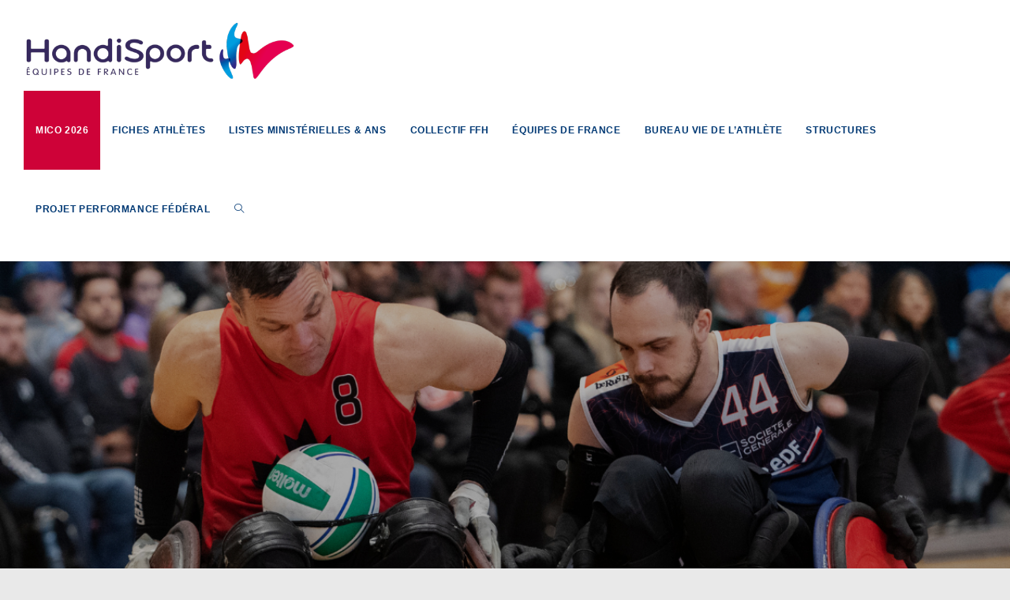

--- FILE ---
content_type: text/html; charset=UTF-8
request_url: https://www.bleushandisport.com/bleus/le-guen-corentin/
body_size: 33837
content:
<!DOCTYPE html>
<html class="html" lang="fr-FR">
<head>
	<meta charset="UTF-8">
	<link rel="profile" href="https://gmpg.org/xfn/11">

	<title>LE GUEN &#8211; Bleus Handisport / Base officielle du haut niveau</title>
<meta name='robots' content='max-image-preview:large' />
<meta name="viewport" content="width=device-width, initial-scale=1"><link rel='dns-prefetch' href='//www.bleushandisport.com' />
<link rel="alternate" type="application/rss+xml" title="Bleus Handisport / Base officielle du haut niveau &raquo; Flux" href="https://www.bleushandisport.com/feed/" />
		<!-- This site uses the Google Analytics by MonsterInsights plugin v8.20.1 - Using Analytics tracking - https://www.monsterinsights.com/ -->
							<script src="//www.googletagmanager.com/gtag/js?id=G-S30SSGBFD3"  data-cfasync="false" data-wpfc-render="false" async></script>
			<script data-cfasync="false" data-wpfc-render="false">
				var mi_version = '8.20.1';
				var mi_track_user = true;
				var mi_no_track_reason = '';
				
								var disableStrs = [
										'ga-disable-G-S30SSGBFD3',
									];

				/* Function to detect opted out users */
				function __gtagTrackerIsOptedOut() {
					for (var index = 0; index < disableStrs.length; index++) {
						if (document.cookie.indexOf(disableStrs[index] + '=true') > -1) {
							return true;
						}
					}

					return false;
				}

				/* Disable tracking if the opt-out cookie exists. */
				if (__gtagTrackerIsOptedOut()) {
					for (var index = 0; index < disableStrs.length; index++) {
						window[disableStrs[index]] = true;
					}
				}

				/* Opt-out function */
				function __gtagTrackerOptout() {
					for (var index = 0; index < disableStrs.length; index++) {
						document.cookie = disableStrs[index] + '=true; expires=Thu, 31 Dec 2099 23:59:59 UTC; path=/';
						window[disableStrs[index]] = true;
					}
				}

				if ('undefined' === typeof gaOptout) {
					function gaOptout() {
						__gtagTrackerOptout();
					}
				}
								window.dataLayer = window.dataLayer || [];

				window.MonsterInsightsDualTracker = {
					helpers: {},
					trackers: {},
				};
				if (mi_track_user) {
					function __gtagDataLayer() {
						dataLayer.push(arguments);
					}

					function __gtagTracker(type, name, parameters) {
						if (!parameters) {
							parameters = {};
						}

						if (parameters.send_to) {
							__gtagDataLayer.apply(null, arguments);
							return;
						}

						if (type === 'event') {
														parameters.send_to = monsterinsights_frontend.v4_id;
							var hookName = name;
							if (typeof parameters['event_category'] !== 'undefined') {
								hookName = parameters['event_category'] + ':' + name;
							}

							if (typeof MonsterInsightsDualTracker.trackers[hookName] !== 'undefined') {
								MonsterInsightsDualTracker.trackers[hookName](parameters);
							} else {
								__gtagDataLayer('event', name, parameters);
							}
							
						} else {
							__gtagDataLayer.apply(null, arguments);
						}
					}

					__gtagTracker('js', new Date());
					__gtagTracker('set', {
						'developer_id.dZGIzZG': true,
											});
										__gtagTracker('config', 'G-S30SSGBFD3', {"forceSSL":"true","link_attribution":"true"} );
															window.gtag = __gtagTracker;										(function () {
						/* https://developers.google.com/analytics/devguides/collection/analyticsjs/ */
						/* ga and __gaTracker compatibility shim. */
						var noopfn = function () {
							return null;
						};
						var newtracker = function () {
							return new Tracker();
						};
						var Tracker = function () {
							return null;
						};
						var p = Tracker.prototype;
						p.get = noopfn;
						p.set = noopfn;
						p.send = function () {
							var args = Array.prototype.slice.call(arguments);
							args.unshift('send');
							__gaTracker.apply(null, args);
						};
						var __gaTracker = function () {
							var len = arguments.length;
							if (len === 0) {
								return;
							}
							var f = arguments[len - 1];
							if (typeof f !== 'object' || f === null || typeof f.hitCallback !== 'function') {
								if ('send' === arguments[0]) {
									var hitConverted, hitObject = false, action;
									if ('event' === arguments[1]) {
										if ('undefined' !== typeof arguments[3]) {
											hitObject = {
												'eventAction': arguments[3],
												'eventCategory': arguments[2],
												'eventLabel': arguments[4],
												'value': arguments[5] ? arguments[5] : 1,
											}
										}
									}
									if ('pageview' === arguments[1]) {
										if ('undefined' !== typeof arguments[2]) {
											hitObject = {
												'eventAction': 'page_view',
												'page_path': arguments[2],
											}
										}
									}
									if (typeof arguments[2] === 'object') {
										hitObject = arguments[2];
									}
									if (typeof arguments[5] === 'object') {
										Object.assign(hitObject, arguments[5]);
									}
									if ('undefined' !== typeof arguments[1].hitType) {
										hitObject = arguments[1];
										if ('pageview' === hitObject.hitType) {
											hitObject.eventAction = 'page_view';
										}
									}
									if (hitObject) {
										action = 'timing' === arguments[1].hitType ? 'timing_complete' : hitObject.eventAction;
										hitConverted = mapArgs(hitObject);
										__gtagTracker('event', action, hitConverted);
									}
								}
								return;
							}

							function mapArgs(args) {
								var arg, hit = {};
								var gaMap = {
									'eventCategory': 'event_category',
									'eventAction': 'event_action',
									'eventLabel': 'event_label',
									'eventValue': 'event_value',
									'nonInteraction': 'non_interaction',
									'timingCategory': 'event_category',
									'timingVar': 'name',
									'timingValue': 'value',
									'timingLabel': 'event_label',
									'page': 'page_path',
									'location': 'page_location',
									'title': 'page_title',
								};
								for (arg in args) {
																		if (!(!args.hasOwnProperty(arg) || !gaMap.hasOwnProperty(arg))) {
										hit[gaMap[arg]] = args[arg];
									} else {
										hit[arg] = args[arg];
									}
								}
								return hit;
							}

							try {
								f.hitCallback();
							} catch (ex) {
							}
						};
						__gaTracker.create = newtracker;
						__gaTracker.getByName = newtracker;
						__gaTracker.getAll = function () {
							return [];
						};
						__gaTracker.remove = noopfn;
						__gaTracker.loaded = true;
						window['__gaTracker'] = __gaTracker;
					})();
									} else {
										console.log("");
					(function () {
						function __gtagTracker() {
							return null;
						}

						window['__gtagTracker'] = __gtagTracker;
						window['gtag'] = __gtagTracker;
					})();
									}
			</script>
				<!-- / Google Analytics by MonsterInsights -->
		<script>
window._wpemojiSettings = {"baseUrl":"https:\/\/s.w.org\/images\/core\/emoji\/14.0.0\/72x72\/","ext":".png","svgUrl":"https:\/\/s.w.org\/images\/core\/emoji\/14.0.0\/svg\/","svgExt":".svg","source":{"concatemoji":"https:\/\/www.bleushandisport.com\/wp-includes\/js\/wp-emoji-release.min.js?ver=6.2.8"}};
/*! This file is auto-generated */
!function(e,a,t){var n,r,o,i=a.createElement("canvas"),p=i.getContext&&i.getContext("2d");function s(e,t){p.clearRect(0,0,i.width,i.height),p.fillText(e,0,0);e=i.toDataURL();return p.clearRect(0,0,i.width,i.height),p.fillText(t,0,0),e===i.toDataURL()}function c(e){var t=a.createElement("script");t.src=e,t.defer=t.type="text/javascript",a.getElementsByTagName("head")[0].appendChild(t)}for(o=Array("flag","emoji"),t.supports={everything:!0,everythingExceptFlag:!0},r=0;r<o.length;r++)t.supports[o[r]]=function(e){if(p&&p.fillText)switch(p.textBaseline="top",p.font="600 32px Arial",e){case"flag":return s("\ud83c\udff3\ufe0f\u200d\u26a7\ufe0f","\ud83c\udff3\ufe0f\u200b\u26a7\ufe0f")?!1:!s("\ud83c\uddfa\ud83c\uddf3","\ud83c\uddfa\u200b\ud83c\uddf3")&&!s("\ud83c\udff4\udb40\udc67\udb40\udc62\udb40\udc65\udb40\udc6e\udb40\udc67\udb40\udc7f","\ud83c\udff4\u200b\udb40\udc67\u200b\udb40\udc62\u200b\udb40\udc65\u200b\udb40\udc6e\u200b\udb40\udc67\u200b\udb40\udc7f");case"emoji":return!s("\ud83e\udef1\ud83c\udffb\u200d\ud83e\udef2\ud83c\udfff","\ud83e\udef1\ud83c\udffb\u200b\ud83e\udef2\ud83c\udfff")}return!1}(o[r]),t.supports.everything=t.supports.everything&&t.supports[o[r]],"flag"!==o[r]&&(t.supports.everythingExceptFlag=t.supports.everythingExceptFlag&&t.supports[o[r]]);t.supports.everythingExceptFlag=t.supports.everythingExceptFlag&&!t.supports.flag,t.DOMReady=!1,t.readyCallback=function(){t.DOMReady=!0},t.supports.everything||(n=function(){t.readyCallback()},a.addEventListener?(a.addEventListener("DOMContentLoaded",n,!1),e.addEventListener("load",n,!1)):(e.attachEvent("onload",n),a.attachEvent("onreadystatechange",function(){"complete"===a.readyState&&t.readyCallback()})),(e=t.source||{}).concatemoji?c(e.concatemoji):e.wpemoji&&e.twemoji&&(c(e.twemoji),c(e.wpemoji)))}(window,document,window._wpemojiSettings);
</script>
<style>
img.wp-smiley,
img.emoji {
	display: inline !important;
	border: none !important;
	box-shadow: none !important;
	height: 1em !important;
	width: 1em !important;
	margin: 0 0.07em !important;
	vertical-align: -0.1em !important;
	background: none !important;
	padding: 0 !important;
}
</style>
	<link rel='stylesheet' id='wp-block-library-css' href='https://www.bleushandisport.com/wp-includes/css/dist/block-library/style.min.css?ver=6.2.8' media='all' />
<style id='wp-block-library-theme-inline-css'>
.wp-block-audio figcaption{color:#555;font-size:13px;text-align:center}.is-dark-theme .wp-block-audio figcaption{color:hsla(0,0%,100%,.65)}.wp-block-audio{margin:0 0 1em}.wp-block-code{border:1px solid #ccc;border-radius:4px;font-family:Menlo,Consolas,monaco,monospace;padding:.8em 1em}.wp-block-embed figcaption{color:#555;font-size:13px;text-align:center}.is-dark-theme .wp-block-embed figcaption{color:hsla(0,0%,100%,.65)}.wp-block-embed{margin:0 0 1em}.blocks-gallery-caption{color:#555;font-size:13px;text-align:center}.is-dark-theme .blocks-gallery-caption{color:hsla(0,0%,100%,.65)}.wp-block-image figcaption{color:#555;font-size:13px;text-align:center}.is-dark-theme .wp-block-image figcaption{color:hsla(0,0%,100%,.65)}.wp-block-image{margin:0 0 1em}.wp-block-pullquote{border-bottom:4px solid;border-top:4px solid;color:currentColor;margin-bottom:1.75em}.wp-block-pullquote cite,.wp-block-pullquote footer,.wp-block-pullquote__citation{color:currentColor;font-size:.8125em;font-style:normal;text-transform:uppercase}.wp-block-quote{border-left:.25em solid;margin:0 0 1.75em;padding-left:1em}.wp-block-quote cite,.wp-block-quote footer{color:currentColor;font-size:.8125em;font-style:normal;position:relative}.wp-block-quote.has-text-align-right{border-left:none;border-right:.25em solid;padding-left:0;padding-right:1em}.wp-block-quote.has-text-align-center{border:none;padding-left:0}.wp-block-quote.is-large,.wp-block-quote.is-style-large,.wp-block-quote.is-style-plain{border:none}.wp-block-search .wp-block-search__label{font-weight:700}.wp-block-search__button{border:1px solid #ccc;padding:.375em .625em}:where(.wp-block-group.has-background){padding:1.25em 2.375em}.wp-block-separator.has-css-opacity{opacity:.4}.wp-block-separator{border:none;border-bottom:2px solid;margin-left:auto;margin-right:auto}.wp-block-separator.has-alpha-channel-opacity{opacity:1}.wp-block-separator:not(.is-style-wide):not(.is-style-dots){width:100px}.wp-block-separator.has-background:not(.is-style-dots){border-bottom:none;height:1px}.wp-block-separator.has-background:not(.is-style-wide):not(.is-style-dots){height:2px}.wp-block-table{margin:0 0 1em}.wp-block-table td,.wp-block-table th{word-break:normal}.wp-block-table figcaption{color:#555;font-size:13px;text-align:center}.is-dark-theme .wp-block-table figcaption{color:hsla(0,0%,100%,.65)}.wp-block-video figcaption{color:#555;font-size:13px;text-align:center}.is-dark-theme .wp-block-video figcaption{color:hsla(0,0%,100%,.65)}.wp-block-video{margin:0 0 1em}.wp-block-template-part.has-background{margin-bottom:0;margin-top:0;padding:1.25em 2.375em}
</style>
<link rel='stylesheet' id='swiper-css-css' href='https://www.bleushandisport.com/wp-content/plugins/instagram-widget-by-wpzoom/dist/styles/library/swiper.css?ver=7.4.1' media='all' />
<link rel='stylesheet' id='dashicons-css' href='https://www.bleushandisport.com/wp-includes/css/dashicons.min.css?ver=6.2.8' media='all' />
<link rel='stylesheet' id='magnific-popup-css' href='https://www.bleushandisport.com/wp-content/plugins/instagram-widget-by-wpzoom/dist/styles/library/magnific-popup.css?ver=2.2.8' media='all' />
<link rel='stylesheet' id='wpz-insta_block-frontend-style-css' href='https://www.bleushandisport.com/wp-content/plugins/instagram-widget-by-wpzoom/dist/styles/frontend/index.css?ver=css-08583cdecf4e' media='all' />
<link rel='stylesheet' id='classic-theme-styles-css' href='https://www.bleushandisport.com/wp-includes/css/classic-themes.min.css?ver=6.2.8' media='all' />
<style id='global-styles-inline-css'>
body{--wp--preset--color--black: #000000;--wp--preset--color--cyan-bluish-gray: #abb8c3;--wp--preset--color--white: #ffffff;--wp--preset--color--pale-pink: #f78da7;--wp--preset--color--vivid-red: #cf2e2e;--wp--preset--color--luminous-vivid-orange: #ff6900;--wp--preset--color--luminous-vivid-amber: #fcb900;--wp--preset--color--light-green-cyan: #7bdcb5;--wp--preset--color--vivid-green-cyan: #00d084;--wp--preset--color--pale-cyan-blue: #8ed1fc;--wp--preset--color--vivid-cyan-blue: #0693e3;--wp--preset--color--vivid-purple: #9b51e0;--wp--preset--gradient--vivid-cyan-blue-to-vivid-purple: linear-gradient(135deg,rgba(6,147,227,1) 0%,rgb(155,81,224) 100%);--wp--preset--gradient--light-green-cyan-to-vivid-green-cyan: linear-gradient(135deg,rgb(122,220,180) 0%,rgb(0,208,130) 100%);--wp--preset--gradient--luminous-vivid-amber-to-luminous-vivid-orange: linear-gradient(135deg,rgba(252,185,0,1) 0%,rgba(255,105,0,1) 100%);--wp--preset--gradient--luminous-vivid-orange-to-vivid-red: linear-gradient(135deg,rgba(255,105,0,1) 0%,rgb(207,46,46) 100%);--wp--preset--gradient--very-light-gray-to-cyan-bluish-gray: linear-gradient(135deg,rgb(238,238,238) 0%,rgb(169,184,195) 100%);--wp--preset--gradient--cool-to-warm-spectrum: linear-gradient(135deg,rgb(74,234,220) 0%,rgb(151,120,209) 20%,rgb(207,42,186) 40%,rgb(238,44,130) 60%,rgb(251,105,98) 80%,rgb(254,248,76) 100%);--wp--preset--gradient--blush-light-purple: linear-gradient(135deg,rgb(255,206,236) 0%,rgb(152,150,240) 100%);--wp--preset--gradient--blush-bordeaux: linear-gradient(135deg,rgb(254,205,165) 0%,rgb(254,45,45) 50%,rgb(107,0,62) 100%);--wp--preset--gradient--luminous-dusk: linear-gradient(135deg,rgb(255,203,112) 0%,rgb(199,81,192) 50%,rgb(65,88,208) 100%);--wp--preset--gradient--pale-ocean: linear-gradient(135deg,rgb(255,245,203) 0%,rgb(182,227,212) 50%,rgb(51,167,181) 100%);--wp--preset--gradient--electric-grass: linear-gradient(135deg,rgb(202,248,128) 0%,rgb(113,206,126) 100%);--wp--preset--gradient--midnight: linear-gradient(135deg,rgb(2,3,129) 0%,rgb(40,116,252) 100%);--wp--preset--duotone--dark-grayscale: url('#wp-duotone-dark-grayscale');--wp--preset--duotone--grayscale: url('#wp-duotone-grayscale');--wp--preset--duotone--purple-yellow: url('#wp-duotone-purple-yellow');--wp--preset--duotone--blue-red: url('#wp-duotone-blue-red');--wp--preset--duotone--midnight: url('#wp-duotone-midnight');--wp--preset--duotone--magenta-yellow: url('#wp-duotone-magenta-yellow');--wp--preset--duotone--purple-green: url('#wp-duotone-purple-green');--wp--preset--duotone--blue-orange: url('#wp-duotone-blue-orange');--wp--preset--font-size--small: 13px;--wp--preset--font-size--medium: 20px;--wp--preset--font-size--large: 36px;--wp--preset--font-size--x-large: 42px;--wp--preset--spacing--20: 0.44rem;--wp--preset--spacing--30: 0.67rem;--wp--preset--spacing--40: 1rem;--wp--preset--spacing--50: 1.5rem;--wp--preset--spacing--60: 2.25rem;--wp--preset--spacing--70: 3.38rem;--wp--preset--spacing--80: 5.06rem;--wp--preset--shadow--natural: 6px 6px 9px rgba(0, 0, 0, 0.2);--wp--preset--shadow--deep: 12px 12px 50px rgba(0, 0, 0, 0.4);--wp--preset--shadow--sharp: 6px 6px 0px rgba(0, 0, 0, 0.2);--wp--preset--shadow--outlined: 6px 6px 0px -3px rgba(255, 255, 255, 1), 6px 6px rgba(0, 0, 0, 1);--wp--preset--shadow--crisp: 6px 6px 0px rgba(0, 0, 0, 1);}:where(.is-layout-flex){gap: 0.5em;}body .is-layout-flow > .alignleft{float: left;margin-inline-start: 0;margin-inline-end: 2em;}body .is-layout-flow > .alignright{float: right;margin-inline-start: 2em;margin-inline-end: 0;}body .is-layout-flow > .aligncenter{margin-left: auto !important;margin-right: auto !important;}body .is-layout-constrained > .alignleft{float: left;margin-inline-start: 0;margin-inline-end: 2em;}body .is-layout-constrained > .alignright{float: right;margin-inline-start: 2em;margin-inline-end: 0;}body .is-layout-constrained > .aligncenter{margin-left: auto !important;margin-right: auto !important;}body .is-layout-constrained > :where(:not(.alignleft):not(.alignright):not(.alignfull)){max-width: var(--wp--style--global--content-size);margin-left: auto !important;margin-right: auto !important;}body .is-layout-constrained > .alignwide{max-width: var(--wp--style--global--wide-size);}body .is-layout-flex{display: flex;}body .is-layout-flex{flex-wrap: wrap;align-items: center;}body .is-layout-flex > *{margin: 0;}:where(.wp-block-columns.is-layout-flex){gap: 2em;}.has-black-color{color: var(--wp--preset--color--black) !important;}.has-cyan-bluish-gray-color{color: var(--wp--preset--color--cyan-bluish-gray) !important;}.has-white-color{color: var(--wp--preset--color--white) !important;}.has-pale-pink-color{color: var(--wp--preset--color--pale-pink) !important;}.has-vivid-red-color{color: var(--wp--preset--color--vivid-red) !important;}.has-luminous-vivid-orange-color{color: var(--wp--preset--color--luminous-vivid-orange) !important;}.has-luminous-vivid-amber-color{color: var(--wp--preset--color--luminous-vivid-amber) !important;}.has-light-green-cyan-color{color: var(--wp--preset--color--light-green-cyan) !important;}.has-vivid-green-cyan-color{color: var(--wp--preset--color--vivid-green-cyan) !important;}.has-pale-cyan-blue-color{color: var(--wp--preset--color--pale-cyan-blue) !important;}.has-vivid-cyan-blue-color{color: var(--wp--preset--color--vivid-cyan-blue) !important;}.has-vivid-purple-color{color: var(--wp--preset--color--vivid-purple) !important;}.has-black-background-color{background-color: var(--wp--preset--color--black) !important;}.has-cyan-bluish-gray-background-color{background-color: var(--wp--preset--color--cyan-bluish-gray) !important;}.has-white-background-color{background-color: var(--wp--preset--color--white) !important;}.has-pale-pink-background-color{background-color: var(--wp--preset--color--pale-pink) !important;}.has-vivid-red-background-color{background-color: var(--wp--preset--color--vivid-red) !important;}.has-luminous-vivid-orange-background-color{background-color: var(--wp--preset--color--luminous-vivid-orange) !important;}.has-luminous-vivid-amber-background-color{background-color: var(--wp--preset--color--luminous-vivid-amber) !important;}.has-light-green-cyan-background-color{background-color: var(--wp--preset--color--light-green-cyan) !important;}.has-vivid-green-cyan-background-color{background-color: var(--wp--preset--color--vivid-green-cyan) !important;}.has-pale-cyan-blue-background-color{background-color: var(--wp--preset--color--pale-cyan-blue) !important;}.has-vivid-cyan-blue-background-color{background-color: var(--wp--preset--color--vivid-cyan-blue) !important;}.has-vivid-purple-background-color{background-color: var(--wp--preset--color--vivid-purple) !important;}.has-black-border-color{border-color: var(--wp--preset--color--black) !important;}.has-cyan-bluish-gray-border-color{border-color: var(--wp--preset--color--cyan-bluish-gray) !important;}.has-white-border-color{border-color: var(--wp--preset--color--white) !important;}.has-pale-pink-border-color{border-color: var(--wp--preset--color--pale-pink) !important;}.has-vivid-red-border-color{border-color: var(--wp--preset--color--vivid-red) !important;}.has-luminous-vivid-orange-border-color{border-color: var(--wp--preset--color--luminous-vivid-orange) !important;}.has-luminous-vivid-amber-border-color{border-color: var(--wp--preset--color--luminous-vivid-amber) !important;}.has-light-green-cyan-border-color{border-color: var(--wp--preset--color--light-green-cyan) !important;}.has-vivid-green-cyan-border-color{border-color: var(--wp--preset--color--vivid-green-cyan) !important;}.has-pale-cyan-blue-border-color{border-color: var(--wp--preset--color--pale-cyan-blue) !important;}.has-vivid-cyan-blue-border-color{border-color: var(--wp--preset--color--vivid-cyan-blue) !important;}.has-vivid-purple-border-color{border-color: var(--wp--preset--color--vivid-purple) !important;}.has-vivid-cyan-blue-to-vivid-purple-gradient-background{background: var(--wp--preset--gradient--vivid-cyan-blue-to-vivid-purple) !important;}.has-light-green-cyan-to-vivid-green-cyan-gradient-background{background: var(--wp--preset--gradient--light-green-cyan-to-vivid-green-cyan) !important;}.has-luminous-vivid-amber-to-luminous-vivid-orange-gradient-background{background: var(--wp--preset--gradient--luminous-vivid-amber-to-luminous-vivid-orange) !important;}.has-luminous-vivid-orange-to-vivid-red-gradient-background{background: var(--wp--preset--gradient--luminous-vivid-orange-to-vivid-red) !important;}.has-very-light-gray-to-cyan-bluish-gray-gradient-background{background: var(--wp--preset--gradient--very-light-gray-to-cyan-bluish-gray) !important;}.has-cool-to-warm-spectrum-gradient-background{background: var(--wp--preset--gradient--cool-to-warm-spectrum) !important;}.has-blush-light-purple-gradient-background{background: var(--wp--preset--gradient--blush-light-purple) !important;}.has-blush-bordeaux-gradient-background{background: var(--wp--preset--gradient--blush-bordeaux) !important;}.has-luminous-dusk-gradient-background{background: var(--wp--preset--gradient--luminous-dusk) !important;}.has-pale-ocean-gradient-background{background: var(--wp--preset--gradient--pale-ocean) !important;}.has-electric-grass-gradient-background{background: var(--wp--preset--gradient--electric-grass) !important;}.has-midnight-gradient-background{background: var(--wp--preset--gradient--midnight) !important;}.has-small-font-size{font-size: var(--wp--preset--font-size--small) !important;}.has-medium-font-size{font-size: var(--wp--preset--font-size--medium) !important;}.has-large-font-size{font-size: var(--wp--preset--font-size--large) !important;}.has-x-large-font-size{font-size: var(--wp--preset--font-size--x-large) !important;}
.wp-block-navigation a:where(:not(.wp-element-button)){color: inherit;}
:where(.wp-block-columns.is-layout-flex){gap: 2em;}
.wp-block-pullquote{font-size: 1.5em;line-height: 1.6;}
</style>
<link rel='stylesheet' id='searchandfilter-css' href='https://www.bleushandisport.com/wp-content/plugins/search-filter/style.css?ver=1' media='all' />
<link rel='stylesheet' id='bodhi-svgs-attachment-css' href='https://www.bleushandisport.com/wp-content/plugins/svg-support/css/svgs-attachment.css' media='all' />
<link rel='stylesheet' id='wpos-slick-style-css' href='https://www.bleushandisport.com/wp-content/plugins/wp-responsive-recent-post-slider/assets/css/slick.css?ver=3.2.1' media='all' />
<link rel='stylesheet' id='wppsac-public-style-css' href='https://www.bleushandisport.com/wp-content/plugins/wp-responsive-recent-post-slider/assets/css/recent-post-style.css?ver=3.2.1' media='all' />
<link rel='stylesheet' id='oceanwp-style-css' href='https://www.bleushandisport.com/wp-content/themes/oceanwp/assets/css/style.min.css?ver=1.8.2.1608817667' media='all' />
<link rel='stylesheet' id='child-style-css' href='https://www.bleushandisport.com/wp-content/themes/bleus/style.css?ver=6.2.8' media='all' />
<link rel='stylesheet' id='font-awesome-css' href='https://www.bleushandisport.com/wp-content/themes/oceanwp/assets/fonts/fontawesome/css/all.min.css?ver=5.15.1' media='all' />
<link rel='stylesheet' id='simple-line-icons-css' href='https://www.bleushandisport.com/wp-content/themes/oceanwp/assets/css/third/simple-line-icons.min.css?ver=2.4.0' media='all' />
<link rel='stylesheet' id='simple-favorites-css' href='https://www.bleushandisport.com/wp-content/plugins/favorites/assets/css/favorites.css?ver=2.3.2' media='all' />
<link rel='stylesheet' id='oe-widgets-style-css' href='https://www.bleushandisport.com/wp-content/plugins/ocean-extra/assets/css/widgets.css?ver=6.2.8' media='all' />
<link rel='stylesheet' id='ari-fancybox-css' href='https://www.bleushandisport.com/wp-content/plugins/ari-fancy-lightbox/assets/fancybox/jquery.fancybox.min.css?ver=1.3.9' media='all' />
<script src='https://www.bleushandisport.com/wp-content/plugins/google-analytics-for-wordpress/assets/js/frontend-gtag.min.js?ver=8.20.1' id='monsterinsights-frontend-script-js'></script>
<script data-cfasync="false" data-wpfc-render="false" id='monsterinsights-frontend-script-js-extra'>var monsterinsights_frontend = {"js_events_tracking":"true","download_extensions":"doc,pdf,ppt,zip,xls,docx,pptx,xlsx","inbound_paths":"[{\"path\":\"\\\/go\\\/\",\"label\":\"affiliate\"},{\"path\":\"\\\/recommend\\\/\",\"label\":\"affiliate\"}]","home_url":"https:\/\/www.bleushandisport.com","hash_tracking":"false","v4_id":"G-S30SSGBFD3"};</script>
<script src='https://www.bleushandisport.com/wp-includes/js/jquery/jquery.min.js?ver=3.6.4' id='jquery-core-js'></script>
<script src='https://www.bleushandisport.com/wp-includes/js/jquery/jquery-migrate.min.js?ver=3.4.0' id='jquery-migrate-js'></script>
<script src='https://www.bleushandisport.com/wp-includes/js/underscore.min.js?ver=1.13.4' id='underscore-js'></script>
<script id='wp-util-js-extra'>
var _wpUtilSettings = {"ajax":{"url":"\/wp-admin\/admin-ajax.php"}};
</script>
<script src='https://www.bleushandisport.com/wp-includes/js/wp-util.min.js?ver=6.2.8' id='wp-util-js'></script>
<script src='https://www.bleushandisport.com/wp-content/plugins/instagram-widget-by-wpzoom/dist/scripts/library/magnific-popup.js?ver=1753109963' id='magnific-popup-js'></script>
<script src='https://www.bleushandisport.com/wp-content/plugins/instagram-widget-by-wpzoom/dist/scripts/library/swiper.js?ver=7.4.1' id='swiper-js-js'></script>
<script src='https://www.bleushandisport.com/wp-content/plugins/instagram-widget-by-wpzoom/dist/scripts/frontend/block.js?ver=74a049bb282113514b2a' id='wpz-insta_block-frontend-script-js'></script>
<script id='favorites-js-extra'>
var favorites_data = {"ajaxurl":"https:\/\/www.bleushandisport.com\/wp-admin\/admin-ajax.php","nonce":"aedf9e79a3","favorite":"<i class=\"sf-icon-star-empty\"><\/i> Favoris","favorited":"<i class=\"sf-icon-star-full\"><\/i> Supprimer","includecount":"","indicate_loading":"","loading_text":"Loading","loading_image":"","loading_image_active":"","loading_image_preload":"","cache_enabled":"1","button_options":{"button_type":"custom","custom_colors":false,"box_shadow":false,"include_count":false,"default":{"background_default":"#dd9933","border_default":false,"text_default":"#81d742","icon_default":"#8224e3","count_default":false},"active":{"background_active":"#eeee22","border_active":false,"text_active":"#891b82","icon_active":"#9e2444","count_active":false}},"authentication_modal_content":"<p>Please login to add favorites.<\/p>\n<p><a href=\"#\" data-favorites-modal-close>Dismiss this notice<\/a><\/p>\n","authentication_redirect":"","dev_mode":"","logged_in":"","user_id":"0","authentication_redirect_url":"https:\/\/www.bleushandisport.com\/wp-login.php"};
</script>
<script src='https://www.bleushandisport.com/wp-content/plugins/favorites/assets/js/favorites.min.js?ver=2.3.2' id='favorites-js'></script>
<script id='ari-fancybox-js-extra'>
var ARI_FANCYBOX = {"lightbox":{"touch":{"vertical":true,"momentum":true},"buttons":["slideShow","fullScreen","thumbs","close"],"lang":"custom","i18n":{"custom":{"PREV":"Previous","NEXT":"Next","PLAY_START":"Start slideshow (P)","PLAY_STOP":"Stop slideshow (P)","FULL_SCREEN":"Full screen (F)","THUMBS":"Thumbnails (G)","CLOSE":"Close (Esc)","ERROR":"The requested content cannot be loaded. <br\/> Please try again later."}}},"convert":{},"viewers":{"pdfjs":{"url":"https:\/\/www.bleushandisport.com\/wp-content\/plugins\/ari-fancy-lightbox\/assets\/pdfjs\/web\/viewer.html"}}};
</script>
<script src='https://www.bleushandisport.com/wp-content/plugins/ari-fancy-lightbox/assets/fancybox/jquery.fancybox.min.js?ver=1.3.9' id='ari-fancybox-js'></script>
<link rel="https://api.w.org/" href="https://www.bleushandisport.com/wp-json/" /><link rel="alternate" type="application/json" href="https://www.bleushandisport.com/wp-json/wp/v2/bleus/2082" /><link rel="EditURI" type="application/rsd+xml" title="RSD" href="https://www.bleushandisport.com/xmlrpc.php?rsd" />
<link rel="wlwmanifest" type="application/wlwmanifest+xml" href="https://www.bleushandisport.com/wp-includes/wlwmanifest.xml" />
<meta name="generator" content="WordPress 6.2.8" />
<link rel="canonical" href="https://www.bleushandisport.com/bleus/le-guen-corentin/" />
<link rel='shortlink' href='https://www.bleushandisport.com/?p=2082' />
<link rel="alternate" type="application/json+oembed" href="https://www.bleushandisport.com/wp-json/oembed/1.0/embed?url=https%3A%2F%2Fwww.bleushandisport.com%2Fbleus%2Fle-guen-corentin%2F" />
<link rel="alternate" type="text/xml+oembed" href="https://www.bleushandisport.com/wp-json/oembed/1.0/embed?url=https%3A%2F%2Fwww.bleushandisport.com%2Fbleus%2Fle-guen-corentin%2F&#038;format=xml" />
<style type="text/css">BODY .fancybox-container{z-index:200000}BODY .fancybox-is-open .fancybox-bg{opacity:0.87}BODY .fancybox-bg {background-color:#0f0f11}BODY .fancybox-thumbs {background-color:#ffffff}</style><noscript><style>.lazyload[data-src]{display:none !important;}</style></noscript><style>.lazyload{background-image:none !important;}.lazyload:before{background-image:none !important;}</style><style type="text/css">.blue-message {
background: none repeat scroll 0 0 #3399ff;
color: #ffffff;
text-shadow: none;
font-size: 14px;
line-height: 24px;
padding: 10px;
} 
.green-message {
background: none repeat scroll 0 0 #8cc14c;
color: #ffffff;
text-shadow: none;
font-size: 14px;
line-height: 24px;
padding: 10px;
} 
.orange-message {
background: none repeat scroll 0 0 #faa732;
color: #ffffff;
text-shadow: none;
font-size: 14px;
line-height: 24px;
padding: 10px;
} 
.red-message {
background: none repeat scroll 0 0 #da4d31;
color: #ffffff;
text-shadow: none;
font-size: 14px;
line-height: 24px;
padding: 10px;
} 
.grey-message {
background: none repeat scroll 0 0 #53555c;
color: #ffffff;
text-shadow: none;
font-size: 14px;
line-height: 24px;
padding: 10px;
} 
.left-block {
background: none repeat scroll 0 0px, radial-gradient(ellipse at center center, #ffffff 0%, #f2f2f2 100%) repeat scroll 0 0 rgba(0, 0, 0, 0);
color: #8b8e97;
padding: 10px;
margin: 10px;
float: left;
} 
.right-block {
background: none repeat scroll 0 0px, radial-gradient(ellipse at center center, #ffffff 0%, #f2f2f2 100%) repeat scroll 0 0 rgba(0, 0, 0, 0);
color: #8b8e97;
padding: 10px;
margin: 10px;
float: right;
} 
.blockquotes {
background: none;
border-left: 5px solid #f1f1f1;
color: #8B8E97;
font-size: 14px;
font-style: italic;
line-height: 22px;
padding-left: 15px;
padding: 10px;
width: 60%;
float: left;
} 
</style><link rel="icon" href="https://www.bleushandisport.com/wp-content/uploads/2020/12/cropped-avatar-facebook-taille-mini-32x32.jpg" sizes="32x32" />
<link rel="icon" href="https://www.bleushandisport.com/wp-content/uploads/2020/12/cropped-avatar-facebook-taille-mini-192x192.jpg" sizes="192x192" />
<link rel="apple-touch-icon" href="https://www.bleushandisport.com/wp-content/uploads/2020/12/cropped-avatar-facebook-taille-mini-180x180.jpg" />
<meta name="msapplication-TileImage" content="https://www.bleushandisport.com/wp-content/uploads/2020/12/cropped-avatar-facebook-taille-mini-270x270.jpg" />
<!-- OceanWP CSS -->
<style type="text/css">
.background-image-page-header-overlay{opacity:0.3}.page-header{background-image:url( https://www.bleushandisport.com/wp-content/uploads/2021/01/leguen-bogetti-smith-20200307-wheelchair-rugby.png ) !important;height:450px}/* General CSS */a:hover,a.light:hover,.theme-heading .text::before,.theme-heading .text::after,#top-bar-content >a:hover,#top-bar-social li.oceanwp-email a:hover,#site-navigation-wrap .dropdown-menu >li >a:hover,#site-header.medium-header #medium-searchform button:hover,.oceanwp-mobile-menu-icon a:hover,.blog-entry.post .blog-entry-header .entry-title a:hover,.blog-entry.post .blog-entry-readmore a:hover,.blog-entry.thumbnail-entry .blog-entry-category a,ul.meta li a:hover,.dropcap,.single nav.post-navigation .nav-links .title,body .related-post-title a:hover,body #wp-calendar caption,body .contact-info-widget.default i,body .contact-info-widget.big-icons i,body .custom-links-widget .oceanwp-custom-links li a:hover,body .custom-links-widget .oceanwp-custom-links li a:hover:before,body .posts-thumbnails-widget li a:hover,body .social-widget li.oceanwp-email a:hover,.comment-author .comment-meta .comment-reply-link,#respond #cancel-comment-reply-link:hover,#footer-widgets .footer-box a:hover,#footer-bottom a:hover,#footer-bottom #footer-bottom-menu a:hover,.sidr a:hover,.sidr-class-dropdown-toggle:hover,.sidr-class-menu-item-has-children.active >a,.sidr-class-menu-item-has-children.active >a >.sidr-class-dropdown-toggle,input[type=checkbox]:checked:before{color:#013974}.single nav.post-navigation .nav-links .title .owp-icon use,.blog-entry.post .blog-entry-readmore a:hover .owp-icon use,body .contact-info-widget.default .owp-icon use,body .contact-info-widget.big-icons .owp-icon use{stroke:#013974}input[type="button"],input[type="reset"],input[type="submit"],button[type="submit"],.button,#site-navigation-wrap .dropdown-menu >li.btn >a >span,.thumbnail:hover i,.post-quote-content,.omw-modal .omw-close-modal,body .contact-info-widget.big-icons li:hover i,body div.wpforms-container-full .wpforms-form input[type=submit],body div.wpforms-container-full .wpforms-form button[type=submit],body div.wpforms-container-full .wpforms-form .wpforms-page-button{background-color:#013974}.thumbnail:hover .link-post-svg-icon{background-color:#013974}body .contact-info-widget.big-icons li:hover .owp-icon{background-color:#013974}.widget-title{border-color:#013974}blockquote{border-color:#013974}#searchform-dropdown{border-color:#013974}.dropdown-menu .sub-menu{border-color:#013974}.blog-entry.large-entry .blog-entry-readmore a:hover{border-color:#013974}.oceanwp-newsletter-form-wrap input[type="email"]:focus{border-color:#013974}.social-widget li.oceanwp-email a:hover{border-color:#013974}#respond #cancel-comment-reply-link:hover{border-color:#013974}body .contact-info-widget.big-icons li:hover i{border-color:#013974}#footer-widgets .oceanwp-newsletter-form-wrap input[type="email"]:focus{border-color:#013974}blockquote,.wp-block-quote{border-left-color:#013974}body .contact-info-widget.big-icons li:hover .owp-icon{border-color:#013974}input[type="button"]:hover,input[type="reset"]:hover,input[type="submit"]:hover,button[type="submit"]:hover,input[type="button"]:focus,input[type="reset"]:focus,input[type="submit"]:focus,button[type="submit"]:focus,.button:hover,.button:focus,#site-navigation-wrap .dropdown-menu >li.btn >a:hover >span,.post-quote-author,.omw-modal .omw-close-modal:hover,body div.wpforms-container-full .wpforms-form input[type=submit]:hover,body div.wpforms-container-full .wpforms-form button[type=submit]:hover,body div.wpforms-container-full .wpforms-form .wpforms-page-button:hover{background-color:#1596c5}a{color:#013974}a .owp-icon use{stroke:#013974}a:hover{color:#1596c5}a:hover .owp-icon use{stroke:#1596c5}.boxed-layout #wrap,.boxed-layout .parallax-footer,.boxed-layout .owp-floating-bar{width:1600px}@media only screen and (min-width:960px){.content-area,.content-left-sidebar .content-area{width:75%}}@media only screen and (min-width:960px){.widget-area,.content-left-sidebar .widget-area{width:25%}}#scroll-top{width:44px;height:44px;line-height:44px}#scroll-top{font-size:22px}#scroll-top .owp-icon{width:22px;height:22px}#scroll-top{border-radius:98px}#scroll-top{background-color:#013974}#scroll-top:hover{background-color:#1596c5}form input[type="text"],form input[type="password"],form input[type="email"],form input[type="url"],form input[type="date"],form input[type="month"],form input[type="time"],form input[type="datetime"],form input[type="datetime-local"],form input[type="week"],form input[type="number"],form input[type="search"],form input[type="tel"],form input[type="color"],form select,form textarea{padding:2px 12px 2px 12px}body div.wpforms-container-full .wpforms-form input[type=date],body div.wpforms-container-full .wpforms-form input[type=datetime],body div.wpforms-container-full .wpforms-form input[type=datetime-local],body div.wpforms-container-full .wpforms-form input[type=email],body div.wpforms-container-full .wpforms-form input[type=month],body div.wpforms-container-full .wpforms-form input[type=number],body div.wpforms-container-full .wpforms-form input[type=password],body div.wpforms-container-full .wpforms-form input[type=range],body div.wpforms-container-full .wpforms-form input[type=search],body div.wpforms-container-full .wpforms-form input[type=tel],body div.wpforms-container-full .wpforms-form input[type=text],body div.wpforms-container-full .wpforms-form input[type=time],body div.wpforms-container-full .wpforms-form input[type=url],body div.wpforms-container-full .wpforms-form input[type=week],body div.wpforms-container-full .wpforms-form select,body div.wpforms-container-full .wpforms-form textarea{padding:2px 12px 2px 12px;height:auto}body .theme-button,body input[type="submit"],body button[type="submit"],body button,body .button,body div.wpforms-container-full .wpforms-form input[type=submit],body div.wpforms-container-full .wpforms-form button[type=submit],body div.wpforms-container-full .wpforms-form .wpforms-page-button{background-color:#013974}body .theme-button:hover,body input[type="submit"]:hover,body button[type="submit"]:hover,body button:hover,body .button:hover,body div.wpforms-container-full .wpforms-form input[type=submit]:hover,body div.wpforms-container-full .wpforms-form input[type=submit]:active,body div.wpforms-container-full .wpforms-form button[type=submit]:hover,body div.wpforms-container-full .wpforms-form button[type=submit]:active,body div.wpforms-container-full .wpforms-form .wpforms-page-button:hover,body div.wpforms-container-full .wpforms-form .wpforms-page-button:active{background-color:#1596c5}/* Blog CSS */.single-post.content-max-width #wrap .thumbnail,.single-post.content-max-width #wrap .wp-block-buttons,.single-post.content-max-width #wrap .wp-block-verse,.single-post.content-max-width #wrap .entry-header,.single-post.content-max-width #wrap ul.meta,.single-post.content-max-width #wrap .entry-content p,.single-post.content-max-width #wrap .entry-content h1,.single-post.content-max-width #wrap .entry-content h2,.single-post.content-max-width #wrap .entry-content h3,.single-post.content-max-width #wrap .entry-content h4,.single-post.content-max-width #wrap .entry-content h5,.single-post.content-max-width #wrap .entry-content h6,.single-post.content-max-width #wrap .wp-block-image,.single-post.content-max-width #wrap .wp-block-gallery,.single-post.content-max-width #wrap .wp-block-video,.single-post.content-max-width #wrap .wp-block-quote,.single-post.content-max-width #wrap .wp-block-text-columns,.single-post.content-max-width #wrap .wp-block-code,.single-post.content-max-width #wrap .entry-content ul,.single-post.content-max-width #wrap .entry-content ol,.single-post.content-max-width #wrap .wp-block-cover-text,.single-post.content-max-width #wrap .wp-block-cover,.single-post.content-max-width #wrap .wp-block-columns,.single-post.content-max-width #wrap .post-tags,.single-post.content-max-width #wrap .comments-area,.single-post.content-max-width #wrap .wp-block-embed,#wrap .wp-block-separator.is-style-wide:not(.size-full){max-width:1300px}.single-post.content-max-width #wrap .wp-block-image.alignleft,.single-post.content-max-width #wrap .wp-block-image.alignright{max-width:650px}.single-post.content-max-width #wrap .wp-block-image.alignleft{margin-left:calc( 50% - 650px)}.single-post.content-max-width #wrap .wp-block-image.alignright{margin-right:calc( 50% - 650px)}.single-post.content-max-width #wrap .wp-block-embed,.single-post.content-max-width #wrap .wp-block-verse{margin-left:auto;margin-right:auto}/* Header CSS */#site-logo #site-logo-inner,.oceanwp-social-menu .social-menu-inner,#site-header.full_screen-header .menu-bar-inner,.after-header-content .after-header-content-inner{height:100px}#site-navigation-wrap .dropdown-menu >li >a,.oceanwp-mobile-menu-icon a,.mobile-menu-close,.after-header-content-inner >a{line-height:100px}#site-header-inner{padding:15px 0 15px 0}#site-header.has-header-media .overlay-header-media{background-color:rgba(0,0,0,0.5)}#site-logo #site-logo-inner a img,#site-header.center-header #site-navigation-wrap .middle-site-logo a img{max-width:345px}#site-header #site-logo #site-logo-inner a img,#site-header.center-header #site-navigation-wrap .middle-site-logo a img{max-height:283px}.effect-one #site-navigation-wrap .dropdown-menu >li >a.menu-link >span:after,.effect-three #site-navigation-wrap .dropdown-menu >li >a.menu-link >span:after,.effect-five #site-navigation-wrap .dropdown-menu >li >a.menu-link >span:before,.effect-five #site-navigation-wrap .dropdown-menu >li >a.menu-link >span:after,.effect-nine #site-navigation-wrap .dropdown-menu >li >a.menu-link >span:before,.effect-nine #site-navigation-wrap .dropdown-menu >li >a.menu-link >span:after{background-color:#1596c5}.effect-four #site-navigation-wrap .dropdown-menu >li >a.menu-link >span:before,.effect-four #site-navigation-wrap .dropdown-menu >li >a.menu-link >span:after,.effect-seven #site-navigation-wrap .dropdown-menu >li >a.menu-link:hover >span:after,.effect-seven #site-navigation-wrap .dropdown-menu >li.sfHover >a.menu-link >span:after{color:#1596c5}.effect-seven #site-navigation-wrap .dropdown-menu >li >a.menu-link:hover >span:after,.effect-seven #site-navigation-wrap .dropdown-menu >li.sfHover >a.menu-link >span:after{text-shadow:10px 0 #1596c5,-10px 0 #1596c5}#site-navigation-wrap .dropdown-menu >li >a,.oceanwp-mobile-menu-icon a,#searchform-header-replace-close{color:#013974}#site-navigation-wrap .dropdown-menu >li >a .owp-icon use,.oceanwp-mobile-menu-icon a .owp-icon use,#searchform-header-replace-close .owp-icon use{stroke:#013974}#site-navigation-wrap .dropdown-menu >li >a:hover,.oceanwp-mobile-menu-icon a:hover,#searchform-header-replace-close:hover{color:#013974}#site-navigation-wrap .dropdown-menu >li >a:hover .owp-icon use,.oceanwp-mobile-menu-icon a:hover .owp-icon use,#searchform-header-replace-close:hover .owp-icon use{stroke:#013974}.dropdown-menu .sub-menu{min-width:250px}@media (max-width:1080px){#top-bar-nav,#site-navigation-wrap,.oceanwp-social-menu,.after-header-content{display:none}.center-logo #site-logo{float:none;position:absolute;left:50%;padding:0;-webkit-transform:translateX(-50%);transform:translateX(-50%)}#site-header.center-header #site-logo,.oceanwp-mobile-menu-icon,#oceanwp-cart-sidebar-wrap{display:block}body.vertical-header-style #outer-wrap{margin:0 !important}#site-header.vertical-header{position:relative;width:100%;left:0 !important;right:0 !important}#site-header.vertical-header .has-template >#site-logo{display:block}#site-header.vertical-header #site-header-inner{display:-webkit-box;display:-webkit-flex;display:-ms-flexbox;display:flex;-webkit-align-items:center;align-items:center;padding:0;max-width:90%}#site-header.vertical-header #site-header-inner >*:not(.oceanwp-mobile-menu-icon){display:none}#site-header.vertical-header #site-header-inner >*{padding:0 !important}#site-header.vertical-header #site-header-inner #site-logo{display:block;margin:0;width:50%;text-align:left}body.rtl #site-header.vertical-header #site-header-inner #site-logo{text-align:right}#site-header.vertical-header #site-header-inner .oceanwp-mobile-menu-icon{width:50%;text-align:right}body.rtl #site-header.vertical-header #site-header-inner .oceanwp-mobile-menu-icon{text-align:left}#site-header.vertical-header .vertical-toggle,body.vertical-header-style.vh-closed #site-header.vertical-header .vertical-toggle{display:none}#site-logo.has-responsive-logo .custom-logo-link{display:none}#site-logo.has-responsive-logo .responsive-logo-link{display:block}.is-sticky #site-logo.has-sticky-logo .responsive-logo-link{display:none}.is-sticky #site-logo.has-responsive-logo .sticky-logo-link{display:block}#top-bar.has-no-content #top-bar-social.top-bar-left,#top-bar.has-no-content #top-bar-social.top-bar-right{position:inherit;left:auto;right:auto;float:none;height:auto;line-height:1.5em;margin-top:0;text-align:center}#top-bar.has-no-content #top-bar-social li{float:none;display:inline-block}.owp-cart-overlay,#side-panel-wrap a.side-panel-btn{display:none !important}}#mobile-dropdown{max-height:505px}/* Top Bar CSS */#top-bar{padding:20px 0 20px 0}#top-bar-wrap,.oceanwp-top-bar-sticky{background-color:#ce0238}#top-bar-wrap,#top-bar-content strong{color:#ffffff}#top-bar-content a,#top-bar-social-alt a{color:#000000}#top-bar-social li a{font-size:30px}/* Footer Widgets CSS */#footer-widgets{padding:30px 0 0 0}#footer-widgets{background-color:#ffffff}#footer-widgets,#footer-widgets p,#footer-widgets li a:before,#footer-widgets .contact-info-widget span.oceanwp-contact-title,#footer-widgets .recent-posts-date,#footer-widgets .recent-posts-comments,#footer-widgets .widget-recent-posts-icons li .fa{color:#000000}#footer-widgets .footer-box a,#footer-widgets a{color:#013974}/* Footer Bottom CSS */#footer-bottom{padding:30px 0 30px 0}#footer-bottom{background-color:#ffffff}#footer-bottom,#footer-bottom p{color:#013974}#footer-bottom a,#footer-bottom #footer-bottom-menu a{color:#013974}/* Typography CSS */body{font-weight:400;color:#262626}h1,h2,h3,h4,h5,h6,.theme-heading,.widget-title,.oceanwp-widget-recent-posts-title,.comment-reply-title,.entry-title,.sidebar-box .widget-title{font-weight:700;text-transform:uppercase}h1{color:#262626}h2{color:#013974}#site-logo a.site-logo-text{font-weight:700;text-transform:uppercase}#site-navigation-wrap .dropdown-menu >li >a,#site-header.full_screen-header .fs-dropdown-menu >li >a,#site-header.top-header #site-navigation-wrap .dropdown-menu >li >a,#site-header.center-header #site-navigation-wrap .dropdown-menu >li >a,#site-header.medium-header #site-navigation-wrap .dropdown-menu >li >a,.oceanwp-mobile-menu-icon a{font-weight:700}.sidr-class-dropdown-menu li a,a.sidr-class-toggle-sidr-close,#mobile-dropdown ul li a,body #mobile-fullscreen ul li a{font-weight:700;text-transform:uppercase}.page-header .page-header-title,.page-header.background-image-page-header .page-header-title{font-weight:500;text-transform:uppercase}.site-breadcrumbs{font-weight:700;font-size:14px}.single-post .entry-title{font-size:25px;line-height:1.8}#footer-widgets .footer-box .widget-title{font-size:16px;color:#013974;line-height:1.4}
</style></head>

<body class="bleus-template-default single single-bleus postid-2082 wp-custom-logo wp-embed-responsive single-post content-max-width oceanwp-theme dropdown-mobile boxed-layout wrap-boxshadow has-sidebar content-right-sidebar page-with-background-title has-blog-grid pagination-center" itemscope="itemscope" itemtype="https://schema.org/WebPage">

	<svg xmlns="http://www.w3.org/2000/svg" viewBox="0 0 0 0" width="0" height="0" focusable="false" role="none" style="visibility: hidden; position: absolute; left: -9999px; overflow: hidden;" ><defs><filter id="wp-duotone-dark-grayscale"><feColorMatrix color-interpolation-filters="sRGB" type="matrix" values=" .299 .587 .114 0 0 .299 .587 .114 0 0 .299 .587 .114 0 0 .299 .587 .114 0 0 " /><feComponentTransfer color-interpolation-filters="sRGB" ><feFuncR type="table" tableValues="0 0.49803921568627" /><feFuncG type="table" tableValues="0 0.49803921568627" /><feFuncB type="table" tableValues="0 0.49803921568627" /><feFuncA type="table" tableValues="1 1" /></feComponentTransfer><feComposite in2="SourceGraphic" operator="in" /></filter></defs></svg><svg xmlns="http://www.w3.org/2000/svg" viewBox="0 0 0 0" width="0" height="0" focusable="false" role="none" style="visibility: hidden; position: absolute; left: -9999px; overflow: hidden;" ><defs><filter id="wp-duotone-grayscale"><feColorMatrix color-interpolation-filters="sRGB" type="matrix" values=" .299 .587 .114 0 0 .299 .587 .114 0 0 .299 .587 .114 0 0 .299 .587 .114 0 0 " /><feComponentTransfer color-interpolation-filters="sRGB" ><feFuncR type="table" tableValues="0 1" /><feFuncG type="table" tableValues="0 1" /><feFuncB type="table" tableValues="0 1" /><feFuncA type="table" tableValues="1 1" /></feComponentTransfer><feComposite in2="SourceGraphic" operator="in" /></filter></defs></svg><svg xmlns="http://www.w3.org/2000/svg" viewBox="0 0 0 0" width="0" height="0" focusable="false" role="none" style="visibility: hidden; position: absolute; left: -9999px; overflow: hidden;" ><defs><filter id="wp-duotone-purple-yellow"><feColorMatrix color-interpolation-filters="sRGB" type="matrix" values=" .299 .587 .114 0 0 .299 .587 .114 0 0 .299 .587 .114 0 0 .299 .587 .114 0 0 " /><feComponentTransfer color-interpolation-filters="sRGB" ><feFuncR type="table" tableValues="0.54901960784314 0.98823529411765" /><feFuncG type="table" tableValues="0 1" /><feFuncB type="table" tableValues="0.71764705882353 0.25490196078431" /><feFuncA type="table" tableValues="1 1" /></feComponentTransfer><feComposite in2="SourceGraphic" operator="in" /></filter></defs></svg><svg xmlns="http://www.w3.org/2000/svg" viewBox="0 0 0 0" width="0" height="0" focusable="false" role="none" style="visibility: hidden; position: absolute; left: -9999px; overflow: hidden;" ><defs><filter id="wp-duotone-blue-red"><feColorMatrix color-interpolation-filters="sRGB" type="matrix" values=" .299 .587 .114 0 0 .299 .587 .114 0 0 .299 .587 .114 0 0 .299 .587 .114 0 0 " /><feComponentTransfer color-interpolation-filters="sRGB" ><feFuncR type="table" tableValues="0 1" /><feFuncG type="table" tableValues="0 0.27843137254902" /><feFuncB type="table" tableValues="0.5921568627451 0.27843137254902" /><feFuncA type="table" tableValues="1 1" /></feComponentTransfer><feComposite in2="SourceGraphic" operator="in" /></filter></defs></svg><svg xmlns="http://www.w3.org/2000/svg" viewBox="0 0 0 0" width="0" height="0" focusable="false" role="none" style="visibility: hidden; position: absolute; left: -9999px; overflow: hidden;" ><defs><filter id="wp-duotone-midnight"><feColorMatrix color-interpolation-filters="sRGB" type="matrix" values=" .299 .587 .114 0 0 .299 .587 .114 0 0 .299 .587 .114 0 0 .299 .587 .114 0 0 " /><feComponentTransfer color-interpolation-filters="sRGB" ><feFuncR type="table" tableValues="0 0" /><feFuncG type="table" tableValues="0 0.64705882352941" /><feFuncB type="table" tableValues="0 1" /><feFuncA type="table" tableValues="1 1" /></feComponentTransfer><feComposite in2="SourceGraphic" operator="in" /></filter></defs></svg><svg xmlns="http://www.w3.org/2000/svg" viewBox="0 0 0 0" width="0" height="0" focusable="false" role="none" style="visibility: hidden; position: absolute; left: -9999px; overflow: hidden;" ><defs><filter id="wp-duotone-magenta-yellow"><feColorMatrix color-interpolation-filters="sRGB" type="matrix" values=" .299 .587 .114 0 0 .299 .587 .114 0 0 .299 .587 .114 0 0 .299 .587 .114 0 0 " /><feComponentTransfer color-interpolation-filters="sRGB" ><feFuncR type="table" tableValues="0.78039215686275 1" /><feFuncG type="table" tableValues="0 0.94901960784314" /><feFuncB type="table" tableValues="0.35294117647059 0.47058823529412" /><feFuncA type="table" tableValues="1 1" /></feComponentTransfer><feComposite in2="SourceGraphic" operator="in" /></filter></defs></svg><svg xmlns="http://www.w3.org/2000/svg" viewBox="0 0 0 0" width="0" height="0" focusable="false" role="none" style="visibility: hidden; position: absolute; left: -9999px; overflow: hidden;" ><defs><filter id="wp-duotone-purple-green"><feColorMatrix color-interpolation-filters="sRGB" type="matrix" values=" .299 .587 .114 0 0 .299 .587 .114 0 0 .299 .587 .114 0 0 .299 .587 .114 0 0 " /><feComponentTransfer color-interpolation-filters="sRGB" ><feFuncR type="table" tableValues="0.65098039215686 0.40392156862745" /><feFuncG type="table" tableValues="0 1" /><feFuncB type="table" tableValues="0.44705882352941 0.4" /><feFuncA type="table" tableValues="1 1" /></feComponentTransfer><feComposite in2="SourceGraphic" operator="in" /></filter></defs></svg><svg xmlns="http://www.w3.org/2000/svg" viewBox="0 0 0 0" width="0" height="0" focusable="false" role="none" style="visibility: hidden; position: absolute; left: -9999px; overflow: hidden;" ><defs><filter id="wp-duotone-blue-orange"><feColorMatrix color-interpolation-filters="sRGB" type="matrix" values=" .299 .587 .114 0 0 .299 .587 .114 0 0 .299 .587 .114 0 0 .299 .587 .114 0 0 " /><feComponentTransfer color-interpolation-filters="sRGB" ><feFuncR type="table" tableValues="0.098039215686275 1" /><feFuncG type="table" tableValues="0 0.66274509803922" /><feFuncB type="table" tableValues="0.84705882352941 0.41960784313725" /><feFuncA type="table" tableValues="1 1" /></feComponentTransfer><feComposite in2="SourceGraphic" operator="in" /></filter></defs></svg>
	
	<div id="outer-wrap" class="site clr">

		<a class="skip-link screen-reader-text" href="#main">Skip to content</a>

		
		<div id="wrap" class="clr">

			
			
<header id="site-header" class="minimal-header left-menu effect-one clr" data-height="100" itemscope="itemscope" itemtype="https://schema.org/WPHeader" role="banner">

	
					
			<div id="site-header-inner" class="clr container">

				
				

<div id="site-logo" class="clr" itemscope itemtype="https://schema.org/Brand" >

	
	<div id="site-logo-inner" class="clr">

		<a href="https://www.bleushandisport.com/" class="custom-logo-link" rel="home"><img width="546" height="123" src="[data-uri]" class="custom-logo lazyload" alt="Bleus Handisport / Base officielle du haut niveau" decoding="async"   data-src="https://www.bleushandisport.com/wp-content/uploads/2021/01/cropped-handisport-equipes-de-france-banderole-quadri-1.png" data-srcset="https://www.bleushandisport.com/wp-content/uploads/2021/01/cropped-handisport-equipes-de-france-banderole-quadri-1.png 546w, https://www.bleushandisport.com/wp-content/uploads/2021/01/cropped-handisport-equipes-de-france-banderole-quadri-1-300x68.png 300w" data-sizes="auto" data-eio-rwidth="546" data-eio-rheight="123" /><noscript><img width="546" height="123" src="https://www.bleushandisport.com/wp-content/uploads/2021/01/cropped-handisport-equipes-de-france-banderole-quadri-1.png" class="custom-logo" alt="Bleus Handisport / Base officielle du haut niveau" decoding="async" srcset="https://www.bleushandisport.com/wp-content/uploads/2021/01/cropped-handisport-equipes-de-france-banderole-quadri-1.png 546w, https://www.bleushandisport.com/wp-content/uploads/2021/01/cropped-handisport-equipes-de-france-banderole-quadri-1-300x68.png 300w" sizes="(max-width: 546px) 100vw, 546px" data-eio="l" /></noscript></a>
	</div><!-- #site-logo-inner -->

	
	
</div><!-- #site-logo -->

			<div id="site-navigation-wrap" class="clr">
			
			
			
			<nav id="site-navigation" class="navigation main-navigation clr" itemscope="itemscope" itemtype="https://schema.org/SiteNavigationElement" role="navigation" >

				<ul id="menu-principal" class="main-menu dropdown-menu sf-menu"><li id="menu-item-9396" class="milan-2026 menu-item menu-item-type-custom menu-item-object-custom menu-item-9396"><a target="_blank" href="https://www.handisport.org/jeux-paralympiques-de-milan-cortina-2026/" class="menu-link"><span class="text-wrap">MICO 2026</span></a></li><li id="menu-item-7853" class="menu-item menu-item-type-custom menu-item-object-custom menu-item-7853"><a href="https://www.bleushandisport.com/les-bleus/" class="menu-link"><span class="text-wrap">Fiches Athlètes</span></a></li><li id="menu-item-6494" class="menu-item menu-item-type-custom menu-item-object-custom menu-item-has-children dropdown menu-item-6494"><a href="#" class="menu-link"><span class="text-wrap">LISTES MINISTÉRIELLES &#038; ANS</span></a>
<ul class="sub-menu">
	<li id="menu-item-6082" class="menu-item menu-item-type-post_type menu-item-object-page menu-item-6082"><a href="https://www.bleushandisport.com/criteres-dacces-au-haut-niveau/" class="menu-link"><span class="text-wrap">Critères d’accès aux listes ministérielles</span></a></li>	<li id="menu-item-7836" class="menu-item menu-item-type-custom menu-item-object-custom menu-item-7836"><a target="_blank" href="https://www.sports.gouv.fr/liste-des-sportifs-francais-de-haut-niveau-60" class="menu-link"><span class="text-wrap">Listes ministérielles</span></a></li>	<li id="menu-item-11167" class="menu-item menu-item-type-custom menu-item-object-custom menu-item-11167"><a href="https://www.agencedusport.fr/" class="menu-link"><span class="text-wrap">Listes ANS</span></a></li></ul>
</li><li id="menu-item-6495" class="menu-item menu-item-type-custom menu-item-object-custom menu-item-has-children dropdown menu-item-6495"><a href="#" class="menu-link"><span class="text-wrap">COLLECTIF FFH</span></a>
<ul class="sub-menu">
	<li id="menu-item-6084" class="menu-item menu-item-type-post_type menu-item-object-page menu-item-6084"><a href="https://www.bleushandisport.com/criteres-dacces-au-collectif/" class="menu-link"><span class="text-wrap">Critères d’accès au collectif</span></a></li>	<li id="menu-item-6498" class="menu-item menu-item-type-post_type menu-item-object-page menu-item-6498"><a href="https://www.bleushandisport.com/niveau-de-collectif/" class="menu-link"><span class="text-wrap">Collectif</span></a></li></ul>
</li><li id="menu-item-6119" class="menu-item menu-item-type-taxonomy menu-item-object-category menu-item-has-children dropdown menu-item-6119"><a href="https://www.bleushandisport.com/category/actualites/equipes-de-france/" class="menu-link"><span class="text-wrap">ÉQUIPES DE FRANCE</span></a>
<ul class="sub-menu">
	<li id="menu-item-6083" class="menu-item menu-item-type-post_type menu-item-object-page menu-item-6083"><a href="https://www.bleushandisport.com/chemin-de-selection-jeux-paralympiques/" class="menu-link"><span class="text-wrap">Chemin de sélection Jeux Paralympiques Milan-Cortina 2026</span></a></li>	<li id="menu-item-6081" class="menu-item menu-item-type-post_type menu-item-object-page menu-item-6081"><a href="https://www.bleushandisport.com/chemin-de-selection-2/" class="menu-link"><span class="text-wrap">Chemins de sélection Compétitions de référence</span></a></li>	<li id="menu-item-7839" class="menu-item menu-item-type-post_type menu-item-object-page menu-item-7839"><a href="https://www.bleushandisport.com/pv-de-selection/" class="menu-link"><span class="text-wrap">PV de sélection</span></a></li></ul>
</li><li id="menu-item-8948" class="menu-item menu-item-type-custom menu-item-object-custom menu-item-has-children dropdown menu-item-8948"><a href="#" class="menu-link"><span class="text-wrap">Bureau Vie de l&rsquo;Athlète</span></a>
<ul class="sub-menu">
	<li id="menu-item-9758" class="menu-item menu-item-type-post_type menu-item-object-post menu-item-9758"><a href="https://www.bleushandisport.com/actualites/candidatures-a-la-commission-des-athletes-de-haut-niveau-handisport/" class="menu-link"><span class="text-wrap">Commission des athlètes de haut niveau handisport</span></a></li>	<li id="menu-item-7860" class="menu-item menu-item-type-post_type menu-item-object-page menu-item-has-children dropdown menu-item-7860"><a href="https://www.bleushandisport.com/suivi-socio-professionnel/" class="menu-link"><span class="text-wrap">Suivi Socio-professionnel</span></a>
	<ul class="sub-menu">
		<li id="menu-item-10280" class="menu-item menu-item-type-post_type menu-item-object-page menu-item-10280"><a href="https://www.bleushandisport.com/cned/" class="menu-link"><span class="text-wrap">Cned</span></a></li>	</ul>
</li>	<li id="menu-item-6099" class="menu-item menu-item-type-custom menu-item-object-custom menu-item-has-children dropdown menu-item-6099 nav-no-click"><a class="menu-link"><span class="text-wrap">Classification</span></a>
	<ul class="sub-menu">
		<li id="menu-item-7848" class="menu-item menu-item-type-post_type menu-item-object-page menu-item-7848"><a href="https://www.bleushandisport.com/la-classification-en-quelques-mots/" class="menu-link"><span class="text-wrap">La classification en quelques mots</span></a></li>		<li id="menu-item-6902" class="menu-item menu-item-type-custom menu-item-object-custom menu-item-6902"><a target="_blank" href="https://lexi.global/fr/" class="menu-link"><span class="text-wrap">Guide classification</span></a></li>		<li id="menu-item-6896" class="menu-item menu-item-type-post_type menu-item-object-page menu-item-6896"><a href="https://www.bleushandisport.com/documents-classification/" class="menu-link"><span class="text-wrap">Procédures et documents de classification</span></a></li>	</ul>
</li>	<li id="menu-item-6129" class="menu-item menu-item-type-post_type menu-item-object-page menu-item-6129"><a href="https://www.bleushandisport.com/lutte-contre-le-dopage/" class="menu-link"><span class="text-wrap">Lutte contre le dopage</span></a></li>	<li id="menu-item-6842" class="menu-item menu-item-type-post_type menu-item-object-page menu-item-6842"><a href="https://www.bleushandisport.com/suivi-medical-reglementaire/" class="menu-link"><span class="text-wrap">Surveillance Médicale Réglementaire</span></a></li>	<li id="menu-item-8904" class="menu-item menu-item-type-post_type menu-item-object-page menu-item-8904"><a href="https://www.bleushandisport.com/reconversion/" class="menu-link"><span class="text-wrap">Reconversion</span></a></li></ul>
</li><li id="menu-item-6839" class="menu-item menu-item-type-post_type menu-item-object-page menu-item-has-children dropdown menu-item-6839"><a href="https://www.bleushandisport.com/documents/" class="menu-link"><span class="text-wrap">Structures</span></a>
<ul class="sub-menu">
	<li id="menu-item-11175" class="menu-item menu-item-type-post_type menu-item-object-page menu-item-11175"><a href="https://www.bleushandisport.com/pole-national-handisport-talence/" class="menu-link"><span class="text-wrap">Pôle National Handisport Talence</span></a></li>	<li id="menu-item-11176" class="menu-item menu-item-type-post_type menu-item-object-page menu-item-11176"><a href="https://www.bleushandisport.com/insep/" class="menu-link"><span class="text-wrap">INSEP</span></a></li></ul>
</li><li id="menu-item-10958" class="menu-item menu-item-type-post_type menu-item-object-page menu-item-10958"><a href="https://www.bleushandisport.com/projet-performance-federal/" class="menu-link"><span class="text-wrap">PROJET PERFORMANCE FÉDÉRAL</span></a></li><li class="search-toggle-li" ><a href="https://www.bleushandisport.com/#" class="site-search-toggle search-dropdown-toggle" aria-label="Search website"><i class=" icon-magnifier" aria-hidden="true" role="img"></i></a></li></ul>
<div id="searchform-dropdown" class="header-searchform-wrap clr" >
	
<form role="search" method="get" class="searchform" action="https://www.bleushandisport.com/">
	<label for="ocean-search-form-1">
		<span class="screen-reader-text">Rechercher sur ce site</span>
		<input type="search" id="ocean-search-form-1" class="field" autocomplete="off" placeholder="Rechercher" name="s">
					<input type="hidden" name="post_type" value="post">
			</label>
	</form>
</div><!-- #searchform-dropdown -->

			</nav><!-- #site-navigation -->

			
			
					</div><!-- #site-navigation-wrap -->
			
		
	
				
	
	<div class="oceanwp-mobile-menu-icon clr mobile-right">

		
		
		
		<a href="#" class="mobile-menu"  aria-label="Menu mobile">
							<i class="fa fa-bars" aria-hidden="true"></i>
								<span class="oceanwp-text">Menu</span>
				<span class="oceanwp-close-text">Fermer</span>
						</a>

		
		
		
	</div><!-- #oceanwp-mobile-menu-navbar -->

	

			</div><!-- #site-header-inner -->

			
<div id="mobile-dropdown" class="clr" >

	<nav class="clr" itemscope="itemscope" itemtype="https://schema.org/SiteNavigationElement">

		<ul id="menu-principal-1" class="menu"><li class="milan-2026 menu-item menu-item-type-custom menu-item-object-custom menu-item-9396"><a target="_blank" rel="noopener" href="https://www.handisport.org/jeux-paralympiques-de-milan-cortina-2026/">MICO 2026</a></li>
<li class="menu-item menu-item-type-custom menu-item-object-custom menu-item-7853"><a href="https://www.bleushandisport.com/les-bleus/">Fiches Athlètes</a></li>
<li class="menu-item menu-item-type-custom menu-item-object-custom menu-item-has-children menu-item-6494"><a href="#">LISTES MINISTÉRIELLES &#038; ANS</a>
<ul class="sub-menu">
	<li class="menu-item menu-item-type-post_type menu-item-object-page menu-item-6082"><a href="https://www.bleushandisport.com/criteres-dacces-au-haut-niveau/">Critères d’accès aux listes ministérielles</a></li>
	<li class="menu-item menu-item-type-custom menu-item-object-custom menu-item-7836"><a target="_blank" rel="noopener" href="https://www.sports.gouv.fr/liste-des-sportifs-francais-de-haut-niveau-60">Listes ministérielles</a></li>
	<li class="menu-item menu-item-type-custom menu-item-object-custom menu-item-11167"><a href="https://www.agencedusport.fr/">Listes ANS</a></li>
</ul>
</li>
<li class="menu-item menu-item-type-custom menu-item-object-custom menu-item-has-children menu-item-6495"><a href="#">COLLECTIF FFH</a>
<ul class="sub-menu">
	<li class="menu-item menu-item-type-post_type menu-item-object-page menu-item-6084"><a href="https://www.bleushandisport.com/criteres-dacces-au-collectif/">Critères d’accès au collectif</a></li>
	<li class="menu-item menu-item-type-post_type menu-item-object-page menu-item-6498"><a href="https://www.bleushandisport.com/niveau-de-collectif/">Collectif</a></li>
</ul>
</li>
<li class="menu-item menu-item-type-taxonomy menu-item-object-category menu-item-has-children menu-item-6119"><a href="https://www.bleushandisport.com/category/actualites/equipes-de-france/">ÉQUIPES DE FRANCE</a>
<ul class="sub-menu">
	<li class="menu-item menu-item-type-post_type menu-item-object-page menu-item-6083"><a href="https://www.bleushandisport.com/chemin-de-selection-jeux-paralympiques/">Chemin de sélection Jeux Paralympiques Milan-Cortina 2026</a></li>
	<li class="menu-item menu-item-type-post_type menu-item-object-page menu-item-6081"><a href="https://www.bleushandisport.com/chemin-de-selection-2/">Chemins de sélection Compétitions de référence</a></li>
	<li class="menu-item menu-item-type-post_type menu-item-object-page menu-item-7839"><a href="https://www.bleushandisport.com/pv-de-selection/">PV de sélection</a></li>
</ul>
</li>
<li class="menu-item menu-item-type-custom menu-item-object-custom menu-item-has-children menu-item-8948"><a href="#">Bureau Vie de l&rsquo;Athlète</a>
<ul class="sub-menu">
	<li class="menu-item menu-item-type-post_type menu-item-object-post menu-item-9758"><a href="https://www.bleushandisport.com/actualites/candidatures-a-la-commission-des-athletes-de-haut-niveau-handisport/">Commission des athlètes de haut niveau handisport</a></li>
	<li class="menu-item menu-item-type-post_type menu-item-object-page menu-item-has-children menu-item-7860"><a href="https://www.bleushandisport.com/suivi-socio-professionnel/">Suivi Socio-professionnel</a>
	<ul class="sub-menu">
		<li class="menu-item menu-item-type-post_type menu-item-object-page menu-item-10280"><a href="https://www.bleushandisport.com/cned/">Cned</a></li>
	</ul>
</li>
	<li class="menu-item menu-item-type-custom menu-item-object-custom menu-item-has-children menu-item-6099"><a>Classification</a>
	<ul class="sub-menu">
		<li class="menu-item menu-item-type-post_type menu-item-object-page menu-item-7848"><a href="https://www.bleushandisport.com/la-classification-en-quelques-mots/">La classification en quelques mots</a></li>
		<li class="menu-item menu-item-type-custom menu-item-object-custom menu-item-6902"><a target="_blank" rel="noopener" href="https://lexi.global/fr/">Guide classification</a></li>
		<li class="menu-item menu-item-type-post_type menu-item-object-page menu-item-6896"><a href="https://www.bleushandisport.com/documents-classification/">Procédures et documents de classification</a></li>
	</ul>
</li>
	<li class="menu-item menu-item-type-post_type menu-item-object-page menu-item-6129"><a href="https://www.bleushandisport.com/lutte-contre-le-dopage/">Lutte contre le dopage</a></li>
	<li class="menu-item menu-item-type-post_type menu-item-object-page menu-item-6842"><a href="https://www.bleushandisport.com/suivi-medical-reglementaire/">Surveillance Médicale Réglementaire</a></li>
	<li class="menu-item menu-item-type-post_type menu-item-object-page menu-item-8904"><a href="https://www.bleushandisport.com/reconversion/">Reconversion</a></li>
</ul>
</li>
<li class="menu-item menu-item-type-post_type menu-item-object-page menu-item-has-children menu-item-6839"><a href="https://www.bleushandisport.com/documents/">Structures</a>
<ul class="sub-menu">
	<li class="menu-item menu-item-type-post_type menu-item-object-page menu-item-11175"><a href="https://www.bleushandisport.com/pole-national-handisport-talence/">Pôle National Handisport Talence</a></li>
	<li class="menu-item menu-item-type-post_type menu-item-object-page menu-item-11176"><a href="https://www.bleushandisport.com/insep/">INSEP</a></li>
</ul>
</li>
<li class="menu-item menu-item-type-post_type menu-item-object-page menu-item-10958"><a href="https://www.bleushandisport.com/projet-performance-federal/">PROJET PERFORMANCE FÉDÉRAL</a></li>
<li class="search-toggle-li" ><a href="https://www.bleushandisport.com/#" class="site-search-toggle search-dropdown-toggle" aria-label="Search website"><i class=" icon-magnifier" aria-hidden="true" role="img"></i></a></li></ul>
	</nav>

</div>

			
			
		
		
</header><!-- #site-header -->


			
			<main id="main" class="site-main clr"  role="main">

				




<header class="page-header background-image-page-header">

	
	<div class="container clr page-header-inner">

		
			<h1 class="page-header-title clr" itemprop="headline"><span class="hide">Corentin</span> LE GUEN</h1>

			
		
		
	</div><!-- .page-header-inner -->

	<span class="background-image-page-header-overlay"></span>
	
</header><!-- .page-header -->

 






	
	<div id="content-wrap" class="container clr">

		
		<div id="primary" class="content-area clr">

			
			<div id="content" class="site-content clr">

				
				
<article id="post-2082">

	

<header class="entry-header clr">
	<h1 class="single-post-title entry-title" itemprop="headline">Corentin LE GUEN</h1><!-- .single-post-title -->

    
    <div class="print-fav">
		<button class="simplefavorite-button" data-postid="2082" data-siteid="1" data-groupid="1" data-favoritecount="0" style=""><i class="sf-icon-star-empty"></i> Favoris</button>		<div class="printfriendly pf-button  pf-alignleft"><a href="#" rel="nofollow" onClick="window.print(); return false;" title="Printer Friendly, PDF & Email"><img src="[data-uri]" alt="Print Friendly, PDF & Email" class="pf-button-img lazyload" style="" data-src="https://www.bleushandisport.com/wp-content/uploads/2020/05/printicon-ffh.png" decoding="async" data-eio-rwidth="17" data-eio-rheight="17" /><noscript><img src="https://www.bleushandisport.com/wp-content/uploads/2020/05/printicon-ffh.png" alt="Print Friendly, PDF & Email" class="pf-button-img" style="" data-eio="l" /></noscript><span id="printfriendly-text2" class="pf-button-text">Imprimer</span></a></div>
		<div class="printfriendly pf-alignleft red">
			<a href="mailto:medias@handisport.org?subject=Demande d’informations concernant Corentin LE GUEN" class="noslimstat" title="CONTACT MEDIAS">
				<i class="icon-microphone"></i> Médias
			</a>
		</div>
	</div>
	
	</header><!-- .entry-header -->
 


<div class="post-tags clr">
	</div>


<div class="entry-content clr" itemprop="text">
	<!-- Template pour afficher les deux colonnes Sportif BDD A GARDER-->

<div class="wp-block-columns print-only">

	<!--COLONNE 1-->	
	<div class="wp-block-column" style="flex-basis:75%">
		
		
		
		<ul class="meta clr">
			<li class="meta-cat">
				<h2 class="discipline"><span class="screen-reader-text">DISCIPLINE:</span>DISCIPLINE : 
					<a href="http://localhost:8888/000-2023-CLEAN-BLEUS/sport/rugby-fauteuil" rel="category tag">Rugby Fauteuil</a>
				</h2>
			</li>
		</ul>
		
		<div class="wp-block-media-text alignwide is-stacked-on-mobile is-vertically-aligned-center" style="grid-template-columns:27% auto">
		
			<figure class="wp-block-media-text__media"><img width="150" height="150" src="[data-uri]" class="attachment-thumbnail size-thumbnail lazyload" alt="" decoding="async" data-src="https://www.bleushandisport.com/wp-content/uploads/2021/01/leguen-corentin-4-150x150.jpg" data-eio-rwidth="150" data-eio-rheight="150" /><noscript><img width="150" height="150" src="https://www.bleushandisport.com/wp-content/uploads/2021/01/leguen-corentin-4-150x150.jpg" class="attachment-thumbnail size-thumbnail" alt="" decoding="async" data-eio="l" /></noscript></figure>
			
			<div class="wp-block-media-text__content">
				<p class="has-normal-font-size">
				<strong>Né(e) le </strong> : 10 février 1994 à Muret (31)
				
				<strong>Handicap</strong> : Tétraplégique<br/>
				<strong>CAT</strong> : 0,5 PTS<br/>
				<strong>Résidence</strong> : Bourgogne Franche-Comté
				<strong>Club</strong> : CS NUITON RUGBY
				
				
				</p>
			</div>

		</div>
		
		
		<h2>PALMARÈS</h2> 
	<p><strong>2022 &#8211; Championnat d&rsquo;Europe</strong></p>
<ul>
<li><strong>Paris</strong> : Médaille d&rsquo;or</li>
</ul>
<p><strong>2020 &#8211; Tournoi qualificatif Jeux Paralympiques </strong></p>
<ul>
<li><strong>Vancouver</strong> : Qualification pour les Jeux Paralympiques de Tokyo</li>
</ul>
<p><strong>2019 &#8211; Championnat d&rsquo;Europe </strong></p>
<ul>
<li><strong>Velje</strong> : Médaille de bronze</li>
</ul>
<p><strong>2018 &#8211; Championnat du Monde</strong></p>
<ul>
<li><strong>Sydney</strong> : 5ème place</li>
</ul>
<p><strong>2017 &#8211; Championnat d&rsquo;Europe </strong></p>
<ul>
<li><strong>Coblence</strong> : Médaille de bronze</li>
</ul>
<p><strong>2016 &#8211; Jeux Paralympiques </strong></p>
<ul>
<li><strong>Rio</strong> : 7ème place</li>
</ul>
<p><strong>2015 &#8211; Championnat d&rsquo;Europe </strong></p>
<ul>
<li><strong>Pajulhati</strong> : 5ème place</li>
</ul>

	
	
		
		<h2>INTERVIEW</h2> 
		<p class="interview"> Questions / Réponses : 2021</p>
	<p><strong>Comment te décrirait ton entourage en 3 mots ? </strong><br />
« Combattant, motivé et joueur. »</p>
<p><strong>Ton handicap en quelques mots ? </strong><br />
« Tétraplégique, mais c&rsquo;est avant tout une force. »</p>
<p><strong>Pourquoi avoir fait le choix de cette discipline ? </strong><br />
« Le rugby fauteuil étant le seul sport collectif accessible pour les tétraplégiques, et à contacts. De plus, en tant qu’ancien rugbyman, ça a été tout naturel. »</p>
<p><strong>Ton objectif sportif aujourd’hui ? </strong><br />
« Une médaille aux Jeux de Tokyo et la médaille d’or à Paris. »</p>
<p><strong>Que représente l’investissement du sport dans ta vie quotidienne en termes de temps? </strong><br />
« Entre 6 et 8h par semaine, et 1h30 de vidéo par jour. »</p>
<p><strong>As-tu un modèle de sportif/tive qui t’inspire ?</strong><br />
« David Douillet, pour ses multiples médailles et sa constance au plus haut niveau. »</p>
<p><strong>Tes objectifs ? </strong></p>
<p>« Garder notre titre de champions d’Europe, un podium lors de la coupe internationale en octobre et bien sur la médaille à Paris en 2024. »</p>
<p><strong>Tes activités extra-sportives ? Tes passions ?<br />
</strong>« En ce moment, pas grand chose, mais j&rsquo;aime les voyages, les festivals, les concerts, les musées, les expos et les jeux vidéos. Mes passions en général, c&rsquo;est tout ce qui tourne autour des sneakers, de la culture et les voyages. »</p>
<p><strong>Une discipline à laquelle tu pourrais t’essayer ?</strong><br />
« Le paraski. »</p>

	
	
	
	<h2>À SAVOIR</h2>
	<figure class="wp-block-pullquote has-background has-very-light-gray-background-color is-style-solid-color">
		<blockquote class="has-text-color has-very-dark-gray-color">
		<p>Tétraplégique depuis l’âge de 15 ans, Corentin est un ancien joueur de rugby valide. Victime d’un accident pendant un match en 2009, il découvre le rugby fauteuil par l&rsquo;intermédiaire d&rsquo;Adrien Chalmin. En 2011, à seulement 17 ans, il crée son propre club à Nuits-Saint-Georges : les Black Chairs. À partir de là, tout s’enchaîne. Il devient champion de France troisième division dès la première année, puis obtient deux titres de champions de France deuxième division et une accession dans l’élite. En 2015, la blessure d&rsquo;un joueur lui permet d&rsquo;intégrer l&rsquo;équipe de France, qu’il ne quitte plus depuis et qui lui vaut d’être inscrit sur la liste des sportifs de haut niveau du Ministère des Sports. Après une première participation aux Jeux Paralympiques à Rio en 2016, Corentin Le Guen n’a plus qu’une idée en tête : aller chercher une médaille à Tokyo !</p>
</blockquote>
	</figure>
	
	
		
		<h2>DISTINCTION</h2> 
	<p>Sportifs espoir Côte d’Or en 2015</p>

	

	
	
	<div class="printfriendly red">
	<a href="mailto:medias@handisport.org?subject=Erreur dans la fiche Corentin LE GUEN" class="noslimstat" title="Signaler une erreur">
	Signaler une erreur</a>
	</div>
		
		
	</div><!--END COLONNE 1-->
	

	<!--COLONNE 2-->
	<div class="wp-block-column col-droite print-no" style="flex-basis:25%">
		
		<div class="social-sportif"><!--Affiche les reseaux sociaux des athlètes-->
			<h2>SUIVEZ-MOI</h2><a href="https://www.facebook.com/coleguen" target="_blank" rel="noopener noreferrer" title="Voir le Facebook du sportif"><i class="fab fa-facebook"></i></a>
			
			<a href="https://www.instagram.com/corentin_leguen/" target="_blank" rel="noopener noreferrer" title="Voir le Instagram du sportif"><i class="fab fa-instagram"></i></a>
			<a href="https://www.linkedin.com/in/corentin-le-guen-a82ab2183/?originalSubdomain=fr" target="_blank" rel="noopener noreferrer" title="Voir le Linkedin du sportif"><i class="fab fa-linkedin"></i></a>
			
		</div><!--SOCIAL SPORTIF-->
		
		<div class="les_derniers_articles">
			
			<h2>PHOTOS</h2>
			<div id='gallery-1' class='gallery galleryid-2082 gallery-columns-4 gallery-size-thumbnail'><figure class='gallery-item'>
			<div class='gallery-icon landscape'>
				<a href='https://www.bleushandisport.com/wp-content/uploads/2021/01/leguen-20200305-wheelchair-rugby-0198-bogetti-smith.jpg'><img width="150" height="150" src="[data-uri]" class="attachment-thumbnail size-thumbnail lazyload" alt="" decoding="async" aria-describedby="gallery-1-2526" data-src="https://www.bleushandisport.com/wp-content/uploads/2021/01/leguen-20200305-wheelchair-rugby-0198-bogetti-smith-150x150.jpg" data-eio-rwidth="150" data-eio-rheight="150" /><noscript><img width="150" height="150" src="https://www.bleushandisport.com/wp-content/uploads/2021/01/leguen-20200305-wheelchair-rugby-0198-bogetti-smith-150x150.jpg" class="attachment-thumbnail size-thumbnail" alt="" decoding="async" aria-describedby="gallery-1-2526" data-eio="l" /></noscript></a>
			</div>
				<figcaption class='wp-caption-text gallery-caption' id='gallery-1-2526'>
				© Bogetti Smith
				</figcaption></figure><figure class='gallery-item'>
			<div class='gallery-icon landscape'>
				<a href='https://www.bleushandisport.com/wp-content/uploads/2021/01/leguen-20200306-wheelchair-rugby-0593-bogetti-smith.jpg'><img width="150" height="150" src="[data-uri]" class="attachment-thumbnail size-thumbnail lazyload" alt="" decoding="async" aria-describedby="gallery-1-2527" data-src="https://www.bleushandisport.com/wp-content/uploads/2021/01/leguen-20200306-wheelchair-rugby-0593-bogetti-smith-150x150.jpg" data-eio-rwidth="150" data-eio-rheight="150" /><noscript><img width="150" height="150" src="https://www.bleushandisport.com/wp-content/uploads/2021/01/leguen-20200306-wheelchair-rugby-0593-bogetti-smith-150x150.jpg" class="attachment-thumbnail size-thumbnail" alt="" decoding="async" aria-describedby="gallery-1-2527" data-eio="l" /></noscript></a>
			</div>
				<figcaption class='wp-caption-text gallery-caption' id='gallery-1-2527'>
				© Bogetti Smith
				</figcaption></figure><figure class='gallery-item'>
			<div class='gallery-icon landscape'>
				<a href='https://www.bleushandisport.com/wp-content/uploads/2021/01/leguen-20200308-wheelchair-rugby-1303-bogetti-smith.jpg'><img width="150" height="150" src="[data-uri]" class="attachment-thumbnail size-thumbnail lazyload" alt="" decoding="async" aria-describedby="gallery-1-2528" data-src="https://www.bleushandisport.com/wp-content/uploads/2021/01/leguen-20200308-wheelchair-rugby-1303-bogetti-smith-150x150.jpg" data-eio-rwidth="150" data-eio-rheight="150" /><noscript><img width="150" height="150" src="https://www.bleushandisport.com/wp-content/uploads/2021/01/leguen-20200308-wheelchair-rugby-1303-bogetti-smith-150x150.jpg" class="attachment-thumbnail size-thumbnail" alt="" decoding="async" aria-describedby="gallery-1-2528" data-eio="l" /></noscript></a>
			</div>
				<figcaption class='wp-caption-text gallery-caption' id='gallery-1-2528'>
				© Bogetti Smith
				</figcaption></figure>
		</div>

			
		
			
			
			
			
			
			
			
			
			
		
		</div><!--END DERNIERS ARTICLES-->	
		
	</div><!--END COLONNE 2-->
	

</div><!--END BLOCK COLONNE-->
</div><!-- .entry -->


		<section id="related-posts" class="clr">

			<h3 class="theme-heading related-posts-title">
				<span class="text">DANS LA MÊME DISCIPLINE</span>
			</h3>

			<div class="oceanwp-row clr">

				
				
					
					<article class="related-post clr col span_1_of_4 col-1 post-9282 bleus type-bleus status-publish has-post-thumbnail hentry filtre-selectionnes-paris-2024 residence-occitanie sport-rugby-fauteuil entry has-media">

						
							<figure class="related-post-media clr">

								<a href="https://www.bleushandisport.com/bleus/barfety/" class="related-thumb">

									
										<img src="[data-uri]" alt="Barféty" width="650" height="0" itemprop="image" data-src="https://www.bleushandisport.com/wp-content/uploads/2024/07/design-sans-titre-2024-07-09t113800066-650x271.jpg" decoding="async" class="lazyload" data-eio-rwidth="650" data-eio-rheight="271" /><noscript><img src="https://www.bleushandisport.com/wp-content/uploads/2024/07/design-sans-titre-2024-07-09t113800066-650x271.jpg" alt="Barféty" width="650" height="0" itemprop="image" data-eio="l" /></noscript>

																	</a>

							</figure>

						




						<h3 class="related-post-title">
							<a href="https://www.bleushandisport.com/bleus/barfety/" title="Barféty" rel="bookmark">Tristan Barféty</a>
						</h3><!-- .related-post-title -->

	
<!-- 
<ul class="meta clr" aria-label="Post details:">
<li class="meta-cat"><span class="screen-reader-text"></span><a href="http://localhost:8888/00-2020-bleus/sport/rugby-fauteuil" rel="category tag">Rugby Fauteuil</a></li></ul> -->
	
				
					</article><!-- .related-post -->

					
				
					
					<article class="related-post clr col span_1_of_4 col-2 post-1058 bleus type-bleus status-publish has-post-thumbnail hentry filtre-jeux-paralympiques residence-auvergne-rhone-alpes sport-rugby-fauteuil entry has-media">

						
							<figure class="related-post-media clr">

								<a href="https://www.bleushandisport.com/bleus/chalmin-adrien/" class="related-thumb">

									
										<img src="[data-uri]" alt="CHALMIN" width="650" height="0" itemprop="image" data-src="https://www.bleushandisport.com/wp-content/uploads/2020/12/chalmin-rio2016-1409-rugby-fra-usa-d-echelard-650x271.png" decoding="async" class="lazyload" data-eio-rwidth="650" data-eio-rheight="271" /><noscript><img src="https://www.bleushandisport.com/wp-content/uploads/2020/12/chalmin-rio2016-1409-rugby-fra-usa-d-echelard-650x271.png" alt="CHALMIN" width="650" height="0" itemprop="image" data-eio="l" /></noscript>

																	</a>

							</figure>

						




						<h3 class="related-post-title">
							<a href="https://www.bleushandisport.com/bleus/chalmin-adrien/" title="CHALMIN" rel="bookmark">Adrien CHALMIN</a>
						</h3><!-- .related-post-title -->

	
<!-- 
<ul class="meta clr" aria-label="Post details:">
<li class="meta-cat"><span class="screen-reader-text"></span><a href="http://localhost:8888/00-2020-bleus/sport/rugby-fauteuil" rel="category tag">Rugby Fauteuil</a></li></ul> -->
	
				
					</article><!-- .related-post -->

					
				
					
					<article class="related-post clr col span_1_of_4 col-3 post-2078 bleus type-bleus status-publish has-post-thumbnail hentry filtre-jeux-paralympiques residence-auvergne-rhone-alpes sport-rugby-fauteuil entry has-media">

						
							<figure class="related-post-media clr">

								<a href="https://www.bleushandisport.com/bleus/corompt-christophe/" class="related-thumb">

									
										<img src="[data-uri]" alt="COROMPT" width="650" height="0" itemprop="image" data-src="https://www.bleushandisport.com/wp-content/uploads/2020/12/team-france-rugby-1-650x271.png" decoding="async" class="lazyload" data-eio-rwidth="650" data-eio-rheight="271" /><noscript><img src="https://www.bleushandisport.com/wp-content/uploads/2020/12/team-france-rugby-1-650x271.png" alt="COROMPT" width="650" height="0" itemprop="image" data-eio="l" /></noscript>

																	</a>

							</figure>

						




						<h3 class="related-post-title">
							<a href="https://www.bleushandisport.com/bleus/corompt-christophe/" title="COROMPT" rel="bookmark">Christophe COROMPT</a>
						</h3><!-- .related-post-title -->

	
<!-- 
<ul class="meta clr" aria-label="Post details:">
<li class="meta-cat"><span class="screen-reader-text"></span><a href="http://localhost:8888/00-2020-bleus/sport/rugby-fauteuil" rel="category tag">Rugby Fauteuil</a></li></ul> -->
	
				
					</article><!-- .related-post -->

					
				
					
					<article class="related-post clr col span_1_of_4 col-4 post-2085 bleus type-bleus status-publish has-post-thumbnail hentry residence-pays-de-la-loire sport-rugby-fauteuil entry has-media">

						
							<figure class="related-post-media clr">

								<a href="https://www.bleushandisport.com/bleus/ducret-jordan/" class="related-thumb">

									
										<img src="[data-uri]" alt="DUCRET" width="650" height="0" itemprop="image" data-src="https://www.bleushandisport.com/wp-content/uploads/2021/01/ducret-team-rugby-france-florent-perville-650x271.png" decoding="async" class="lazyload" data-eio-rwidth="650" data-eio-rheight="271" /><noscript><img src="https://www.bleushandisport.com/wp-content/uploads/2021/01/ducret-team-rugby-france-florent-perville-650x271.png" alt="DUCRET" width="650" height="0" itemprop="image" data-eio="l" /></noscript>

																	</a>

							</figure>

						




						<h3 class="related-post-title">
							<a href="https://www.bleushandisport.com/bleus/ducret-jordan/" title="DUCRET" rel="bookmark">Jordan DUCRET</a>
						</h3><!-- .related-post-title -->

	
<!-- 
<ul class="meta clr" aria-label="Post details:">
<li class="meta-cat"><span class="screen-reader-text"></span><a href="http://localhost:8888/00-2020-bleus/sport/rugby-fauteuil" rel="category tag">Rugby Fauteuil</a></li></ul> -->
	
				
					</article><!-- .related-post -->

					
				
					
					<article class="related-post clr col span_1_of_4 col-1 post-2080 bleus type-bleus status-publish has-post-thumbnail hentry filtre-jeux-paralympiques residence-occitanie sport-rugby-fauteuil entry has-media">

						
							<figure class="related-post-media clr">

								<a href="https://www.bleushandisport.com/bleus/hivernat-jonathan/" class="related-thumb">

									
										<img src="[data-uri]" alt="HIVERNAT" width="650" height="0" itemprop="image" data-src="https://www.bleushandisport.com/wp-content/uploads/2021/01/hivernat-bogetti-smith-20200306-wheelchair-rugby-650x271.png" decoding="async" class="lazyload" data-eio-rwidth="650" data-eio-rheight="271" /><noscript><img src="https://www.bleushandisport.com/wp-content/uploads/2021/01/hivernat-bogetti-smith-20200306-wheelchair-rugby-650x271.png" alt="HIVERNAT" width="650" height="0" itemprop="image" data-eio="l" /></noscript>

																	</a>

							</figure>

						




						<h3 class="related-post-title">
							<a href="https://www.bleushandisport.com/bleus/hivernat-jonathan/" title="HIVERNAT" rel="bookmark">Jonathan HIVERNAT</a>
						</h3><!-- .related-post-title -->

	
<!-- 
<ul class="meta clr" aria-label="Post details:">
<li class="meta-cat"><span class="screen-reader-text"></span><a href="http://localhost:8888/00-2020-bleus/sport/rugby-fauteuil" rel="category tag">Rugby Fauteuil</a></li></ul> -->
	
				
					</article><!-- .related-post -->

					
				
					
					<article class="related-post clr col span_1_of_4 col-2 post-2083 bleus type-bleus status-publish has-post-thumbnail hentry filtre-jeux-paralympiques residence-occitanie sport-rugby-fauteuil entry has-media">

						
							<figure class="related-post-media clr">

								<a href="https://www.bleushandisport.com/bleus/jarlan-rodolphe/" class="related-thumb">

									
										<img src="[data-uri]" alt="JARLAN" width="650" height="0" itemprop="image" data-src="https://www.bleushandisport.com/wp-content/uploads/2021/01/jarlan-20200307-wheelchair-rugby-1056-bogetti-smith-650x271.png" decoding="async" class="lazyload" data-eio-rwidth="650" data-eio-rheight="271" /><noscript><img src="https://www.bleushandisport.com/wp-content/uploads/2021/01/jarlan-20200307-wheelchair-rugby-1056-bogetti-smith-650x271.png" alt="JARLAN" width="650" height="0" itemprop="image" data-eio="l" /></noscript>

																	</a>

							</figure>

						




						<h3 class="related-post-title">
							<a href="https://www.bleushandisport.com/bleus/jarlan-rodolphe/" title="JARLAN" rel="bookmark">Rodolphe JARLAN</a>
						</h3><!-- .related-post-title -->

	
<!-- 
<ul class="meta clr" aria-label="Post details:">
<li class="meta-cat"><span class="screen-reader-text"></span><a href="http://localhost:8888/00-2020-bleus/sport/rugby-fauteuil" rel="category tag">Rugby Fauteuil</a></li></ul> -->
	
				
					</article><!-- .related-post -->

					
				
					
					<article class="related-post clr col span_1_of_4 col-3 post-1050 bleus type-bleus status-publish has-post-thumbnail hentry filtre-selectionnes-paris-2024 residence-occitanie sport-rugby-fauteuil entry has-media">

						
							<figure class="related-post-media clr">

								<a href="https://www.bleushandisport.com/bleus/maurel-brice/" class="related-thumb">

									
										<img src="[data-uri]" alt="MAUREL" width="650" height="0" itemprop="image" data-src="https://www.bleushandisport.com/wp-content/uploads/2020/12/maurel-brice-bogetti-smith-650x271.png" decoding="async" class="lazyload" data-eio-rwidth="650" data-eio-rheight="271" /><noscript><img src="https://www.bleushandisport.com/wp-content/uploads/2020/12/maurel-brice-bogetti-smith-650x271.png" alt="MAUREL" width="650" height="0" itemprop="image" data-eio="l" /></noscript>

																	</a>

							</figure>

						




						<h3 class="related-post-title">
							<a href="https://www.bleushandisport.com/bleus/maurel-brice/" title="MAUREL" rel="bookmark">Brice MAUREL</a>
						</h3><!-- .related-post-title -->

	
<!-- 
<ul class="meta clr" aria-label="Post details:">
<li class="meta-cat"><span class="screen-reader-text"></span><a href="http://localhost:8888/00-2020-bleus/sport/rugby-fauteuil" rel="category tag">Rugby Fauteuil</a></li></ul> -->
	
				
					</article><!-- .related-post -->

					
				
					
					<article class="related-post clr col span_1_of_4 col-4 post-1036 bleus type-bleus status-publish has-post-thumbnail hentry filtre-jeux-paralympiques filtre-selectionnes-paris-2024 residence-ile-de-france sport-rugby-fauteuil entry has-media">

						
							<figure class="related-post-media clr">

								<a href="https://www.bleushandisport.com/bleus/nankin-cedric/" class="related-thumb">

									
										<img src="[data-uri]" alt="NANKIN" width="650" height="0" itemprop="image" data-src="https://www.bleushandisport.com/wp-content/uploads/2020/12/nankin-rio2016-1409-rugby-fra-usa-d-echelard-650x271.png" decoding="async" class="lazyload" data-eio-rwidth="650" data-eio-rheight="271" /><noscript><img src="https://www.bleushandisport.com/wp-content/uploads/2020/12/nankin-rio2016-1409-rugby-fra-usa-d-echelard-650x271.png" alt="NANKIN" width="650" height="0" itemprop="image" data-eio="l" /></noscript>

																	</a>

							</figure>

						




						<h3 class="related-post-title">
							<a href="https://www.bleushandisport.com/bleus/nankin-cedric/" title="NANKIN" rel="bookmark">Cédric NANKIN</a>
						</h3><!-- .related-post-title -->

	
<!-- 
<ul class="meta clr" aria-label="Post details:">
<li class="meta-cat"><span class="screen-reader-text"></span><a href="http://localhost:8888/00-2020-bleus/sport/rugby-fauteuil" rel="category tag">Rugby Fauteuil</a></li></ul> -->
	
				
					</article><!-- .related-post -->

					
				
					
					<article class="related-post clr col span_1_of_4 col-1 post-2045 bleus type-bleus status-publish has-post-thumbnail hentry filtre-jeux-paralympiques residence-nouvelle-aquitaine sport-rugby-fauteuil entry has-media">

						
							<figure class="related-post-media clr">

								<a href="https://www.bleushandisport.com/bleus/salegui-christophe/" class="related-thumb">

									
										<img src="[data-uri]" alt="SALEGUI" width="650" height="0" itemprop="image" data-src="https://www.bleushandisport.com/wp-content/uploads/2021/01/salegui-bogetti-smith-20200306-wheelchair-rugby-650x271.png" decoding="async" class="lazyload" data-eio-rwidth="650" data-eio-rheight="271" /><noscript><img src="https://www.bleushandisport.com/wp-content/uploads/2021/01/salegui-bogetti-smith-20200306-wheelchair-rugby-650x271.png" alt="SALEGUI" width="650" height="0" itemprop="image" data-eio="l" /></noscript>

																	</a>

							</figure>

						




						<h3 class="related-post-title">
							<a href="https://www.bleushandisport.com/bleus/salegui-christophe/" title="SALEGUI" rel="bookmark">Christophe SALEGUI</a>
						</h3><!-- .related-post-title -->

	
<!-- 
<ul class="meta clr" aria-label="Post details:">
<li class="meta-cat"><span class="screen-reader-text"></span><a href="http://localhost:8888/00-2020-bleus/sport/rugby-fauteuil" rel="category tag">Rugby Fauteuil</a></li></ul> -->
	
				
					</article><!-- .related-post -->

					
				
					
					<article class="related-post clr col span_1_of_4 col-2 post-2049 bleus type-bleus status-publish has-post-thumbnail hentry filtre-jeux-paralympiques residence-ile-de-france sport-rugby-fauteuil entry has-media">

						
							<figure class="related-post-media clr">

								<a href="https://www.bleushandisport.com/bleus/sallem-ryadh/" class="related-thumb">

									
										<img src="[data-uri]" alt="SALLEM" width="650" height="0" itemprop="image" data-src="https://www.bleushandisport.com/wp-content/uploads/2021/01/sallem-rio2016-1409-rugby-fra-usa-f-perville-650x271.png" decoding="async" class="lazyload" data-eio-rwidth="650" data-eio-rheight="271" /><noscript><img src="https://www.bleushandisport.com/wp-content/uploads/2021/01/sallem-rio2016-1409-rugby-fra-usa-f-perville-650x271.png" alt="SALLEM" width="650" height="0" itemprop="image" data-eio="l" /></noscript>

																	</a>

							</figure>

						




						<h3 class="related-post-title">
							<a href="https://www.bleushandisport.com/bleus/sallem-ryadh/" title="SALLEM" rel="bookmark">Ryadh SALLEM</a>
						</h3><!-- .related-post-title -->

	
<!-- 
<ul class="meta clr" aria-label="Post details:">
<li class="meta-cat"><span class="screen-reader-text"></span><a href="http://localhost:8888/00-2020-bleus/sport/rugby-fauteuil" rel="category tag">Rugby Fauteuil</a></li></ul> -->
	
				
					</article><!-- .related-post -->

					
				
					
					<article class="related-post clr col span_1_of_4 col-3 post-1042 bleus type-bleus status-publish has-post-thumbnail hentry residence-occitanie sport-rugby-fauteuil entry has-media">

						
							<figure class="related-post-media clr">

								<a href="https://www.bleushandisport.com/bleus/thiriet-matthieu/" class="related-thumb">

									
										<img src="[data-uri]" alt="THIRIET" width="650" height="0" itemprop="image" data-src="https://www.bleushandisport.com/wp-content/uploads/2020/12/thiriet-france-colombie-tom-brassil-650x271.png" decoding="async" class="lazyload" data-eio-rwidth="650" data-eio-rheight="271" /><noscript><img src="https://www.bleushandisport.com/wp-content/uploads/2020/12/thiriet-france-colombie-tom-brassil-650x271.png" alt="THIRIET" width="650" height="0" itemprop="image" data-eio="l" /></noscript>

																	</a>

							</figure>

						




						<h3 class="related-post-title">
							<a href="https://www.bleushandisport.com/bleus/thiriet-matthieu/" title="THIRIET" rel="bookmark">Matthieu THIRIET</a>
						</h3><!-- .related-post-title -->

	
<!-- 
<ul class="meta clr" aria-label="Post details:">
<li class="meta-cat"><span class="screen-reader-text"></span><a href="http://localhost:8888/00-2020-bleus/sport/rugby-fauteuil" rel="category tag">Rugby Fauteuil</a></li></ul> -->
	
				
					</article><!-- .related-post -->

					
				
					
					<article class="related-post clr col span_1_of_4 col-4 post-2664 bleus type-bleus status-publish has-post-thumbnail hentry residence-auvergne-rhone-alpes sport-rugby-fauteuil entry has-media">

						
							<figure class="related-post-media clr">

								<a href="https://www.bleushandisport.com/bleus/valentin-nicolas/" class="related-thumb">

									
										<img src="[data-uri]" alt="VALENTIM" width="650" height="0" itemprop="image" data-src="https://www.bleushandisport.com/wp-content/uploads/2021/02/valentim-bogetti-smith-20200307-wheelchair-rugby-650x271.png" decoding="async" class="lazyload" data-eio-rwidth="650" data-eio-rheight="271" /><noscript><img src="https://www.bleushandisport.com/wp-content/uploads/2021/02/valentim-bogetti-smith-20200307-wheelchair-rugby-650x271.png" alt="VALENTIM" width="650" height="0" itemprop="image" data-eio="l" /></noscript>

																	</a>

							</figure>

						




						<h3 class="related-post-title">
							<a href="https://www.bleushandisport.com/bleus/valentin-nicolas/" title="VALENTIM" rel="bookmark">Nicolas VALENTIM</a>
						</h3><!-- .related-post-title -->

	
<!-- 
<ul class="meta clr" aria-label="Post details:">
<li class="meta-cat"><span class="screen-reader-text"></span><a href="http://localhost:8888/00-2020-bleus/sport/rugby-fauteuil" rel="category tag">Rugby Fauteuil</a></li></ul> -->
	
				
					</article><!-- .related-post -->

					
				
					
					<article class="related-post clr col span_1_of_4 col-1 post-1024 bleus type-bleus status-publish has-post-thumbnail hentry filtre-selectionnes-paris-2024 residence-bourgogne-franche-comte sport-rugby-fauteuil entry has-media">

						
							<figure class="related-post-media clr">

								<a href="https://www.bleushandisport.com/bleus/verdin-sebastien/" class="related-thumb">

									
										<img src="[data-uri]" alt="VERDIN" width="650" height="0" itemprop="image" data-src="https://www.bleushandisport.com/wp-content/uploads/2020/12/verdin-bogetti-smith-20200308-wheelchair-rugby-650x271.png" decoding="async" class="lazyload" data-eio-rwidth="650" data-eio-rheight="271" /><noscript><img src="https://www.bleushandisport.com/wp-content/uploads/2020/12/verdin-bogetti-smith-20200308-wheelchair-rugby-650x271.png" alt="VERDIN" width="650" height="0" itemprop="image" data-eio="l" /></noscript>

																	</a>

							</figure>

						




						<h3 class="related-post-title">
							<a href="https://www.bleushandisport.com/bleus/verdin-sebastien/" title="VERDIN" rel="bookmark">Sébastien VERDIN</a>
						</h3><!-- .related-post-title -->

	
<!-- 
<ul class="meta clr" aria-label="Post details:">
<li class="meta-cat"><span class="screen-reader-text"></span><a href="http://localhost:8888/00-2020-bleus/sport/rugby-fauteuil" rel="category tag">Rugby Fauteuil</a></li></ul> -->
	
				
					</article><!-- .related-post -->

					
				
			</div><!-- .oceanwp-row -->

		</section><!-- .related-posts -->

	






</article>

				
			</div><!-- #content -->

			
		</div><!-- #primary -->

		


<aside id="right-sidebar" class="sidebar-container widget-area sidebar-primary" itemscope="itemscope" itemtype="https://schema.org/WPSideBar" role="complementary" aria-label="Primary Sidebar">

	
	<div id="right-sidebar-inner" class="clr">

		<div id="custom_html-11" class="widget_text sidebar-box widget_custom_html clr"><h4 class="widget-title">PRESSE &#038; MÉDIAS</h4><div class="textwidget custom-html-widget"><div class="wp-block-button has-custom-width wp-block-button__width-100 has-custom-font-size is-style-fill has-small-font-size"><a class="wp-block-button__link has-background wp-element-button" href="https://www.bleushandisport.com/presse-et-medias/" style="border-radius:0px;background-color:#1596c5;width:100%;"><strong>PRESSE & MÉDIAS</strong></a></div></div></div><div id="media_image-2" class="sidebar-box widget_media_image clr"><h4 class="widget-title">LA FÉDÉRATION FRANÇAISE</h4><a href="https://www.handisport.org/" target="_blank" rel="noopener"><img width="210" height="80" src="[data-uri]" class="image wp-image-10723  attachment-full size-full lazyload" alt="" decoding="async" style="max-width: 100%; height: auto;" title="LAFÉDÉRATION" data-src="https://www.bleushandisport.com/wp-content/uploads/2025/07/logohome.png" data-eio-rwidth="210" data-eio-rheight="80" /><noscript><img width="210" height="80" src="https://www.bleushandisport.com/wp-content/uploads/2025/07/logohome.png" class="image wp-image-10723  attachment-full size-full" alt="" decoding="async" style="max-width: 100%; height: auto;" title="LAFÉDÉRATION" data-eio="l" /></noscript></a></div><div id="ocean_social-2" class="sidebar-box widget-oceanwp-social social-widget clr"><h4 class="widget-title">SUIVEZ-NOUS</h4>
				<ul class="oceanwp-social-icons no-transition style-light">
					<li class="oceanwp-twitter"><a href="https://twitter.com/FFHandisport" aria-label="Twitter"  target="_blank" rel="noopener noreferrer"><i class=" fab fa-twitter" aria-hidden="true" role="img"></i></a><span class="screen-reader-text">S’ouvre dans un nouvel onglet</span></li><li class="oceanwp-facebook"><a href="https://www.facebook.com/ffhandisport" aria-label="Facebook"  target="_blank" rel="noopener noreferrer"><i class=" fab fa-facebook" aria-hidden="true" role="img"></i></a><span class="screen-reader-text">S’ouvre dans un nouvel onglet</span></li><li class="oceanwp-flickr"><a href="https://www.flickr.com/photos/handisport/albums" aria-label="Flickr"  target="_blank" rel="noopener noreferrer"><i class=" fab fa-flickr" aria-hidden="true" role="img"></i></a><span class="screen-reader-text">S’ouvre dans un nouvel onglet</span></li><li class="oceanwp-vimeo"><a href="https://vimeo.com/ffhandisport" aria-label="Vimeo"  target="_blank" rel="noopener noreferrer"><i class=" fab fa-vimeo-square" aria-hidden="true" role="img"></i></a><span class="screen-reader-text">S’ouvre dans un nouvel onglet</span></li>				</ul>

				
			
		
			</div><div id="wpzoom_instagram_widget-3" class="sidebar-box zoom-instagram-widget clr"><h4 class="widget-title">Instagram</h4>		<ul class="zoom-instagram-widget__items layout-legacy zoom-instagram-widget__items--no-js"
			data-images-per-row="3"
			data-image-width="120"
			data-image-spacing="10"
			data-image-resolution="low_resolution"
			data-image-lazy-loading="1"
			data-lightbox="1">

							
				<li class="zoom-instagram-widget__item" data-media-type="carousel_album">

											<div class="hover-layout zoom-instagram-widget__overlay zoom-instagram-widget__black small">
							
														<div class="zoom-instagram-icon-wrap">
								<a class="zoom-svg-instagram-stroke" href="https://www.instagram.com/p/DUJErgugu53/" rel="noopener nofollow"
								   target="_blank" title="🇫🇷 REVEAL PORTE-DRAPEAUX FRANÇAIS 🇫🇷

Ils mèneront la délégation française vers la réussite à Milan Cortina 🇮🇹❄️ @jordanbroisin et @cecilehernandezathlete sont les porte-drapeaux français des Jeux de 2026.

Deux leaders. Deux symboles forts.
À l’aube des dernières semaines de préparation, ils incarnent l’énergie et les valeurs du collectif français🔥"></a>
							</div>


							<a class="zoom-instagram-link zoom-instagram-link-old" data-src="https://www.bleushandisport.com/wp-content/uploads/2021/01/623488938-18420173833187452-3513639824493152620-n-257x320.jpg"
							   style="width:120px;height:120px;"
							   data-mfp-src="17896925703386754"
							   href="https://www.instagram.com/p/DUJErgugu53/" target="_blank" rel="noopener nofollow" title="🇫🇷 REVEAL PORTE-DRAPEAUX FRANÇAIS 🇫🇷

Ils mèneront la délégation française vers la réussite à Milan Cortina 🇮🇹❄️ @jordanbroisin et @cecilehernandezathlete sont les porte-drapeaux français des Jeux de 2026.

Deux leaders. Deux symboles forts.
À l’aube des dernières semaines de préparation, ils incarnent l’énergie et les valeurs du collectif français🔥"
							>
							</a>
						</div>
									</li>

				
							
				<li class="zoom-instagram-widget__item" data-media-type="video">

											<div class="hover-layout zoom-instagram-widget__overlay zoom-instagram-widget__black small">
							
														<div class="zoom-instagram-icon-wrap">
								<a class="zoom-svg-instagram-stroke" href="https://www.instagram.com/reel/DUJDG4uAqkF/" rel="noopener nofollow"
								   target="_blank" title="On a demandé à nos para skieurs alpins et au staff de l’équipe de France dans combien de jours était l’ouverture des Jeux…et on peut dire qu’ils ne sont pas tous à la bonne heure 😂

Plus que 35 jours !

🎥 Ambroise Abondance"></a>
							</div>


							<a class="zoom-instagram-link zoom-instagram-link-old" data-src="https://www.bleushandisport.com/wp-content/uploads/2021/01/624424257-1233400265520078-3494240767534656493-n-180x320.jpg"
							   style="width:120px;height:120px;"
							   data-mfp-src="17986943327936097"
							   href="https://www.instagram.com/reel/DUJDG4uAqkF/" target="_blank" rel="noopener nofollow" title="On a demandé à nos para skieurs alpins et au staff de l’équipe de France dans combien de jours était l’ouverture des Jeux…et on peut dire qu’ils ne sont pas tous à la bonne heure 😂

Plus que 35 jours !

🎥 Ambroise Abondance"
							>
							</a>
						</div>
									</li>

				
							
				<li class="zoom-instagram-widget__item" data-media-type="video">

											<div class="hover-layout zoom-instagram-widget__overlay zoom-instagram-widget__black small">
							
														<div class="zoom-instagram-icon-wrap">
								<a class="zoom-svg-instagram-stroke" href="https://www.instagram.com/reel/DUIF-bWDLIB/" rel="noopener nofollow"
								   target="_blank" title="Alors que le jour se lève sur @meribel3vallees pour une 3ème journée de compétition, découvrez les images de la journée d’hier ✨ 

Une météo magnifique pour tous nos skieurs pour l’épreuve slalom géant sous le soleil, sur une neige qui leur a demandé toute leur concentration. 

🎥 @ambroise.abondance 

@edfsport @societegenerale @agence_du_sport @sports.gouv @region_auvergnerhonealpes @savoieledepartement @parasnowsports @fedfranceski @tignesofficiel"></a>
							</div>


							<a class="zoom-instagram-link zoom-instagram-link-old" data-src="https://www.bleushandisport.com/wp-content/uploads/2021/01/625269854-913888881163285-8295062512236418967-n-180x320.jpg"
							   style="width:120px;height:120px;"
							   data-mfp-src="18089267873086289"
							   href="https://www.instagram.com/reel/DUIF-bWDLIB/" target="_blank" rel="noopener nofollow" title="Alors que le jour se lève sur @meribel3vallees pour une 3ème journée de compétition, découvrez les images de la journée d’hier ✨ 

Une météo magnifique pour tous nos skieurs pour l’épreuve slalom géant sous le soleil, sur une neige qui leur a demandé toute leur concentration. 

🎥 @ambroise.abondance 

@edfsport @societegenerale @agence_du_sport @sports.gouv @region_auvergnerhonealpes @savoieledepartement @parasnowsports @fedfranceski @tignesofficiel"
							>
							</a>
						</div>
									</li>

				
							
				<li class="zoom-instagram-widget__item" data-media-type="image">

											<div class="hover-layout zoom-instagram-widget__overlay zoom-instagram-widget__black small">
							
														<div class="zoom-instagram-icon-wrap">
								<a class="zoom-svg-instagram-stroke" href="https://www.instagram.com/p/DUD5cRPgp06/" rel="noopener nofollow"
								   target="_blank" title="🎿 À 18 ans, un accident de ski le rend paraplégique, il aurait pu tout arrêter. Le ski, lui, est resté.
 
Victor Pierrel est aujourd’hui para skieur alpin assis, membre de l’équipe de France et vice-champion du monde de slalom.
Après une fracture vertébrale et une paraplégie, il redécouvre la glisse autrement : plus proche du sol, plus engagée, plus intense.
 
Dans ce nouvel épisode de podcast, Victor revient sur son parcours de reconstruction, son choix radical de quitter son métier d’ingénieur, ses blessures et son ambition intacte pour Milan-Cortina 2026.
 
🎙️ Épisode disponible dès maintenant (lien en bio)"></a>
							</div>


							<a class="zoom-instagram-link zoom-instagram-link-old" data-src="https://www.bleushandisport.com/wp-content/uploads/2020/10/623434330-18419781442187452-7098331125858899377-n-257x320.jpg"
							   style="width:120px;height:120px;"
							   data-mfp-src="18560411818003511"
							   href="https://www.instagram.com/p/DUD5cRPgp06/" target="_blank" rel="noopener nofollow" title="🎿 À 18 ans, un accident de ski le rend paraplégique, il aurait pu tout arrêter. Le ski, lui, est resté.
 
Victor Pierrel est aujourd’hui para skieur alpin assis, membre de l’équipe de France et vice-champion du monde de slalom.
Après une fracture vertébrale et une paraplégie, il redécouvre la glisse autrement : plus proche du sol, plus engagée, plus intense.
 
Dans ce nouvel épisode de podcast, Victor revient sur son parcours de reconstruction, son choix radical de quitter son métier d’ingénieur, ses blessures et son ambition intacte pour Milan-Cortina 2026.
 
🎙️ Épisode disponible dès maintenant (lien en bio)"
							>
							</a>
						</div>
									</li>

				
							
				<li class="zoom-instagram-widget__item" data-media-type="video">

											<div class="hover-layout zoom-instagram-widget__overlay zoom-instagram-widget__black small">
							
														<div class="zoom-instagram-icon-wrap">
								<a class="zoom-svg-instagram-stroke" href="https://www.instagram.com/reel/DUDbQO0grOY/" rel="noopener nofollow"
								   target="_blank" title="🚨 Tournée des Alpes Françaises : jour 1 🇫🇷 

Hier se tenait la première journée de compétition à Méribel avec l’épreuve de slalom. Côté Bleus un bon début de compétition avec une médaille d’or pour @arthurbauchet et une médaille d’argent pour @aurelie_richard_ 🙌 

RDV demain 10h pour la suite de la compétition, en direct sur notre chaîne YouTube ou bien directement aux pieds des pistes.

🎥 @ambroise.abondance

@edfsport @societegenerale @sports.gouv @agence_du_sport  @jaam_justaboutaminute @dskiables @parasnowsports @fedfranceski @region_auvergnerhonealpes @savoieledepartement"></a>
							</div>


							<a class="zoom-instagram-link zoom-instagram-link-old" data-src="https://www.bleushandisport.com/wp-content/uploads/2020/10/622559200-1674802843889941-4747134599012699107-n-180x320.jpg"
							   style="width:120px;height:120px;"
							   data-mfp-src="18531669259070840"
							   href="https://www.instagram.com/reel/DUDbQO0grOY/" target="_blank" rel="noopener nofollow" title="🚨 Tournée des Alpes Françaises : jour 1 🇫🇷 

Hier se tenait la première journée de compétition à Méribel avec l’épreuve de slalom. Côté Bleus un bon début de compétition avec une médaille d’or pour @arthurbauchet et une médaille d’argent pour @aurelie_richard_ 🙌 

RDV demain 10h pour la suite de la compétition, en direct sur notre chaîne YouTube ou bien directement aux pieds des pistes.

🎥 @ambroise.abondance

@edfsport @societegenerale @sports.gouv @agence_du_sport  @jaam_justaboutaminute @dskiables @parasnowsports @fedfranceski @region_auvergnerhonealpes @savoieledepartement"
							>
							</a>
						</div>
									</li>

				
							
				<li class="zoom-instagram-widget__item" data-media-type="image">

											<div class="hover-layout zoom-instagram-widget__overlay zoom-instagram-widget__black small">
							
														<div class="zoom-instagram-icon-wrap">
								<a class="zoom-svg-instagram-stroke" href="https://www.instagram.com/p/DUAwo-BDHhx/" rel="noopener nofollow"
								   target="_blank" title="🎯 J-4 avant le Championnat de France de Boccia BC 1 / 2 / 4 ! 🎯
 
Dans 4 jours, le Comité Régional Handisport Hauts-de-France, en collaboration avec la Commission de Boccia, accueillera le Championnat de France de Boccia BC 1/2/4.
 
📍 Espace Suzanne Régnier – Baisieux (59)
📅 Du 30 janvier au 01 février 2026
📌 Chemin d’Ogimont, 59780 Baisieux
 
👉 Près de 50 sportifs venus de toute la France mêleront précision, stratégie et intensité pour espérer aller chercher un titre national !
 
👀 Événement gratuit et ouvert au public : venez découvrir la boccia et encourager les athlètes !"></a>
							</div>


							<a class="zoom-instagram-link zoom-instagram-link-old" data-src="https://www.bleushandisport.com/wp-content/uploads/2022/03/623263068-18419589589187452-9058147064581177791-n-257x320.jpg"
							   style="width:120px;height:120px;"
							   data-mfp-src="18070383101171930"
							   href="https://www.instagram.com/p/DUAwo-BDHhx/" target="_blank" rel="noopener nofollow" title="🎯 J-4 avant le Championnat de France de Boccia BC 1 / 2 / 4 ! 🎯
 
Dans 4 jours, le Comité Régional Handisport Hauts-de-France, en collaboration avec la Commission de Boccia, accueillera le Championnat de France de Boccia BC 1/2/4.
 
📍 Espace Suzanne Régnier – Baisieux (59)
📅 Du 30 janvier au 01 février 2026
📌 Chemin d’Ogimont, 59780 Baisieux
 
👉 Près de 50 sportifs venus de toute la France mêleront précision, stratégie et intensité pour espérer aller chercher un titre national !
 
👀 Événement gratuit et ouvert au public : venez découvrir la boccia et encourager les athlètes !"
							>
							</a>
						</div>
									</li>

				
							
				<li class="zoom-instagram-widget__item" data-media-type="video">

											<div class="hover-layout zoom-instagram-widget__overlay zoom-instagram-widget__black small">
							
														<div class="zoom-instagram-icon-wrap">
								<a class="zoom-svg-instagram-stroke" href="https://www.instagram.com/reel/DT7o4p0gkH9/" rel="noopener nofollow"
								   target="_blank" title="🎿 Les sommets se dessinent au loin.
Le vent souffle dans les oreilles.
La neige crisse sous les skis.
 
À Santa Caterina, on se plonge dans le début de saison de l’équipe de France de para ski alpin.
 
Chaque descente est un défi.
Chaque virage, une preuve de maîtrise et de détermination.
 
Chaque passage, le fruit d’heures d’entraînement et d’une équipe soudée derrière ses athlètes.
 
Ce que vous voyez ici n’est qu’un aperçu des performances et de la force collective de nos sportifs, qui se rapprochent doucement de leur objectif à Milan.
 
❄️ Et après ce premier chapitre, la saison des coupes du monde se poursuit : la Tournée des Alpes Françaises, à Méribel et Tignes, les attend déjà.
 
🎬 Des images signées @ambroise.abondance , à retrouver dans un 26 minutes exclusif très bientôt.
 
Avec le soutien de la Fédération Française Handisport, @edfsport (partenaire des équipes de France et du film), l’ @agence_du_sport, la @region_auvergnerhonealpes."></a>
							</div>


							<a class="zoom-instagram-link zoom-instagram-link-old" data-src="https://www.bleushandisport.com/wp-content/uploads/2023/03/621795704-854824383975195-2819419806938081852-n-180x320.jpg"
							   style="width:120px;height:120px;"
							   data-mfp-src="18100040968894808"
							   href="https://www.instagram.com/reel/DT7o4p0gkH9/" target="_blank" rel="noopener nofollow" title="🎿 Les sommets se dessinent au loin.
Le vent souffle dans les oreilles.
La neige crisse sous les skis.
 
À Santa Caterina, on se plonge dans le début de saison de l’équipe de France de para ski alpin.
 
Chaque descente est un défi.
Chaque virage, une preuve de maîtrise et de détermination.
 
Chaque passage, le fruit d’heures d’entraînement et d’une équipe soudée derrière ses athlètes.
 
Ce que vous voyez ici n’est qu’un aperçu des performances et de la force collective de nos sportifs, qui se rapprochent doucement de leur objectif à Milan.
 
❄️ Et après ce premier chapitre, la saison des coupes du monde se poursuit : la Tournée des Alpes Françaises, à Méribel et Tignes, les attend déjà.
 
🎬 Des images signées @ambroise.abondance , à retrouver dans un 26 minutes exclusif très bientôt.
 
Avec le soutien de la Fédération Française Handisport, @edfsport (partenaire des équipes de France et du film), l’ @agence_du_sport, la @region_auvergnerhonealpes."
							>
							</a>
						</div>
									</li>

				
							
				<li class="zoom-instagram-widget__item" data-media-type="video">

											<div class="hover-layout zoom-instagram-widget__overlay zoom-instagram-widget__black small">
							
														<div class="zoom-instagram-icon-wrap">
								<a class="zoom-svg-instagram-stroke" href="https://www.instagram.com/reel/DT2h3k2jEQQ/" rel="noopener nofollow"
								   target="_blank" title="⏱️Il reste un tout petit peu plus d’une semaine avant la 2️⃣e étape de la Tournée des Alpes Françaises !
 
Alors que Méribel entame ses derniers préparatifs avant lundi, ce sont cette fois @burnhamoscar et @lou_braz_dagand qui vous donnent rendez-vous chez eux, à @tignesofficiel ❄️🏔️
 
📅 Du 2 au 6 février 2026
🎿 Super-G &amp; descente au programme : place à la vitesse !
 
Cette étape marquera aussi un temps fort de la saison avec la remise des globes de cristal, pour récompenser les performances des athlètes tout au long de l’hiver 🏆✨
 
👉 Après Méribel à partir du 26 janvier, cap sur Tignes pour vivre les épreuves de vitesse au cœur des Alpes françaises."></a>
							</div>


							<a class="zoom-instagram-link zoom-instagram-link-old" data-src="https://www.bleushandisport.com/wp-content/uploads/2025/08/621740002-2753549974987708-3272731125742883072-n-180x320.jpg"
							   style="width:120px;height:120px;"
							   data-mfp-src="18054254675692320"
							   href="https://www.instagram.com/reel/DT2h3k2jEQQ/" target="_blank" rel="noopener nofollow" title="⏱️Il reste un tout petit peu plus d’une semaine avant la 2️⃣e étape de la Tournée des Alpes Françaises !
 
Alors que Méribel entame ses derniers préparatifs avant lundi, ce sont cette fois @burnhamoscar et @lou_braz_dagand qui vous donnent rendez-vous chez eux, à @tignesofficiel ❄️🏔️
 
📅 Du 2 au 6 février 2026
🎿 Super-G &amp; descente au programme : place à la vitesse !
 
Cette étape marquera aussi un temps fort de la saison avec la remise des globes de cristal, pour récompenser les performances des athlètes tout au long de l’hiver 🏆✨
 
👉 Après Méribel à partir du 26 janvier, cap sur Tignes pour vivre les épreuves de vitesse au cœur des Alpes françaises."
							>
							</a>
						</div>
									</li>

				
							
				<li class="zoom-instagram-widget__item" data-media-type="video">

											<div class="hover-layout zoom-instagram-widget__overlay zoom-instagram-widget__black small">
							
														<div class="zoom-instagram-icon-wrap">
								<a class="zoom-svg-instagram-stroke" href="https://www.instagram.com/reel/DT0qXSDjE0Z/" rel="noopener nofollow"
								   target="_blank" title="🎿❄️ Dans l’intensité d’une saison hivernale, cap sur Milan.
 
Sur les pistes comme en dehors, ils accompagnent les athlètes au quotidien.
Dans cette vidéo, Thomas Frey, Vincent Duchêne et Yannis Dole, entraîneurs des Equipes de France Hiver à la FFH reviennent sur la saison, leur manière de travailler et ce lien essentiel qui se construit avec les sportifs, fait de confiance, d’exigence et d’engagement partagé.
 
La préparation continue, ensemble, vers Milan !"></a>
							</div>


							<a class="zoom-instagram-link zoom-instagram-link-old" data-src="https://www.bleushandisport.com/wp-content/uploads/2021/02/620484288-884259407653202-4305789564477462862-n-180x320.jpg"
							   style="width:120px;height:120px;"
							   data-mfp-src="18092967106782049"
							   href="https://www.instagram.com/reel/DT0qXSDjE0Z/" target="_blank" rel="noopener nofollow" title="🎿❄️ Dans l’intensité d’une saison hivernale, cap sur Milan.
 
Sur les pistes comme en dehors, ils accompagnent les athlètes au quotidien.
Dans cette vidéo, Thomas Frey, Vincent Duchêne et Yannis Dole, entraîneurs des Equipes de France Hiver à la FFH reviennent sur la saison, leur manière de travailler et ce lien essentiel qui se construit avec les sportifs, fait de confiance, d’exigence et d’engagement partagé.
 
La préparation continue, ensemble, vers Milan !"
							>
							</a>
						</div>
									</li>

				
		</ul>

					<div class="wpz-insta-lightbox-wrapper mfp-hide">
				<div class="swiper">
					<div class="swiper-wrapper">
						
							<div data-uid="17896925703386754" class="swiper-slide wpz-insta-lightbox-item">
								<div class="wpz-insta-lightbox">
									<div class="image-wrapper">
																					<div class="swiper" style="height: 100%;">
												<div class="swiper-wrapper wpz-insta-album-images">
													
														<div class="swiper-slide wpz-insta-album-image" data-media-type="image">
																															<img class="wpzoom-swiper-image swiper-lazy"  data-src="https://scontent-fra3-2.cdninstagram.com/v/t51.82787-15/623488938_18420173833187452_3513639824493152620_n.jpg?stp=dst-jpg_e35_tt6&#038;_nc_cat=104&#038;ccb=7-5&#038;_nc_sid=18de74&#038;efg=eyJlZmdfdGFnIjoiQ0FST1VTRUxfSVRFTS5iZXN0X2ltYWdlX3VybGdlbi5DMyJ9&#038;_nc_ohc=79wTYILGKzEQ7kNvwHWJdtb&#038;_nc_oc=Adn1yUPp72SyKxOwlMaHRx4K5EGfYieiFHoe7ItwoqJGhF2xUNFMQBkWq_8nUI1HoU8&#038;_nc_zt=23&#038;_nc_ht=scontent-fra3-2.cdninstagram.com&#038;edm=ANo9K5cEAAAA&#038;_nc_gid=K2tJWroZHuo3tTs2WA31xA&#038;oh=00_AfovLRgdF-z1DCiArnhFtTVoDvPaWVY7HMZ-Ewb82cxHvA&#038;oe=6982CB8C" alt="🇫🇷 REVEAL PORTE-DRAPEAUX FRANÇAIS 🇫🇷

Ils mèneront la délégation française vers la réussite à Milan Cortina 🇮🇹❄️ @jordanbroisin et @cecilehernandezathlete sont les porte-drapeaux français des Jeux de 2026.

Deux leaders. Deux symboles forts.
À l’aube des dernières semaines de préparation, ils incarnent l’énergie et les valeurs du collectif français🔥"/><div class="swiper-lazy-preloader swiper-lazy-preloader-white"></div>
																													</div>
													
														<div class="swiper-slide wpz-insta-album-image" data-media-type="image">
																															<img class="wpzoom-swiper-image swiper-lazy"  data-src="https://scontent-fra5-1.cdninstagram.com/v/t51.82787-15/624604335_18420173842187452_7413836020480986720_n.jpg?stp=dst-jpg_e35_tt6&#038;_nc_cat=102&#038;ccb=7-5&#038;_nc_sid=18de74&#038;efg=eyJlZmdfdGFnIjoiQ0FST1VTRUxfSVRFTS5iZXN0X2ltYWdlX3VybGdlbi5DMyJ9&#038;_nc_ohc=o4ueOZtAsS8Q7kNvwGJYgwG&#038;_nc_oc=Adm_daHqTGxseS2-Fs_NM33e06dYKRJM5gCAZFk2Hftziml0pl78W-xJ4vvy5fe6lB4&#038;_nc_zt=23&#038;_nc_ht=scontent-fra5-1.cdninstagram.com&#038;edm=ANo9K5cEAAAA&#038;_nc_gid=K2tJWroZHuo3tTs2WA31xA&#038;oh=00_Afrsy5Jn0WxoRYJW2Ae5FLV8gkEKoFuCXFDVOLGc96hF_A&#038;oe=6982E206" alt="🇫🇷 REVEAL PORTE-DRAPEAUX FRANÇAIS 🇫🇷

Ils mèneront la délégation française vers la réussite à Milan Cortina 🇮🇹❄️ @jordanbroisin et @cecilehernandezathlete sont les porte-drapeaux français des Jeux de 2026.

Deux leaders. Deux symboles forts.
À l’aube des dernières semaines de préparation, ils incarnent l’énergie et les valeurs du collectif français🔥"/><div class="swiper-lazy-preloader swiper-lazy-preloader-white"></div>
																													</div>
																									</div>

												<div class="swiper-pagination"></div>
												<div class="swiper-button-prev"></div>
												<div class="swiper-button-next"></div>
											</div>
										<div class="swiper-lazy-preloader swiper-lazy-preloader-white"></div>
									</div>
									<div class="details-wrapper">
										<div class="wpz-insta-header">
											<div class="wpz-insta-avatar">
												<img src="[data-uri]" alt="" width="42" height="42" data-src="https://www.bleushandisport.com/wp-content/plugins/instagram-widget-by-wpzoom/dist/images/backend/icon-insta.png" decoding="async" class="lazyload" data-eio-rwidth="445" data-eio-rheight="446" /><noscript><img src="https://www.bleushandisport.com/wp-content/plugins/instagram-widget-by-wpzoom/dist/images/backend/icon-insta.png" alt="" width="42" height="42" data-eio="l" /></noscript>
											</div>
											<div class="wpz-insta-buttons">
												<div class="wpz-insta-username">
													<a rel="noopener" target="_blank" href="https://instagram.com/"></a>
												</div>
												<div>&bull;</div>
												<div class="wpz-insta-follow">
													<a target="_blank" rel="noopener"
													href="https://instagram.com/?ref=badge">
														Follow													</a>
												</div>
											</div>
										</div>
																					<div class="wpz-insta-caption">
												🇫🇷 REVEAL PORTE-DRAPEAUX FRANÇAIS 🇫🇷

Ils mèneront la délégation française vers la réussite à Milan Cortina 🇮🇹❄️ @jordanbroisin et @cecilehernandezathlete sont les porte-drapeaux français des Jeux de 2026.

Deux leaders. Deux symboles forts.
À l’aube des dernières semaines de préparation, ils incarnent l’énergie et les valeurs du collectif français🔥											</div>
										
																					<div class="wpz-insta-date">
												1 jour ago											</div>
										
										<div class="view-post">
											<a href="https://www.instagram.com/p/DUJErgugu53/" target="_blank" rel="noopener"><span class="dashicons dashicons-instagram"></span>View on Instagram</a>
											<span class="delimiter">|</span>
											<div class="wpz-insta-pagination">1/9</div>
										</div>
									</div>
								</div>
							</div>
						
							<div data-uid="17986943327936097" class="swiper-slide wpz-insta-lightbox-item">
								<div class="wpz-insta-lightbox">
									<div class="image-wrapper">
																					<img class="wpzoom-swiper-image swiper-lazy" data-src="https://www.bleushandisport.com/wp-content/uploads/2021/01/624424257-1233400265520078-3494240767534656493-n.jpg" alt="On a demandé à nos para skieurs alpins et au staff de l’équipe de France dans combien de jours était l’ouverture des Jeux…et on peut dire qu’ils ne sont pas tous à la bonne heure 😂

Plus que 35 jours !

🎥 Ambroise Abondance"/>
										<div class="swiper-lazy-preloader swiper-lazy-preloader-white"></div>
									</div>
									<div class="details-wrapper">
										<div class="wpz-insta-header">
											<div class="wpz-insta-avatar">
												<img src="[data-uri]" alt="" width="42" height="42" data-src="https://www.bleushandisport.com/wp-content/plugins/instagram-widget-by-wpzoom/dist/images/backend/icon-insta.png" decoding="async" class="lazyload" data-eio-rwidth="445" data-eio-rheight="446" /><noscript><img src="https://www.bleushandisport.com/wp-content/plugins/instagram-widget-by-wpzoom/dist/images/backend/icon-insta.png" alt="" width="42" height="42" data-eio="l" /></noscript>
											</div>
											<div class="wpz-insta-buttons">
												<div class="wpz-insta-username">
													<a rel="noopener" target="_blank" href="https://instagram.com/"></a>
												</div>
												<div>&bull;</div>
												<div class="wpz-insta-follow">
													<a target="_blank" rel="noopener"
													href="https://instagram.com/?ref=badge">
														Follow													</a>
												</div>
											</div>
										</div>
																					<div class="wpz-insta-caption">
												On a demandé à nos para skieurs alpins et au staff de l’équipe de France dans combien de jours était l’ouverture des Jeux…et on peut dire qu’ils ne sont pas tous à la bonne heure 😂

Plus que 35 jours !

🎥 Ambroise Abondance											</div>
										
																					<div class="wpz-insta-date">
												1 jour ago											</div>
										
										<div class="view-post">
											<a href="https://www.instagram.com/reel/DUJDG4uAqkF/" target="_blank" rel="noopener"><span class="dashicons dashicons-instagram"></span>View on Instagram</a>
											<span class="delimiter">|</span>
											<div class="wpz-insta-pagination">2/9</div>
										</div>
									</div>
								</div>
							</div>
						
							<div data-uid="18089267873086289" class="swiper-slide wpz-insta-lightbox-item">
								<div class="wpz-insta-lightbox">
									<div class="image-wrapper">
																					<img class="wpzoom-swiper-image swiper-lazy" data-src="https://www.bleushandisport.com/wp-content/uploads/2021/01/625269854-913888881163285-8295062512236418967-n.jpg" alt="Alors que le jour se lève sur @meribel3vallees pour une 3ème journée de compétition, découvrez les images de la journée d’hier ✨ 

Une météo magnifique pour tous nos skieurs pour l’épreuve slalom géant sous le soleil, sur une neige qui leur a demandé toute leur concentration. 

🎥 @ambroise.abondance 

@edfsport @societegenerale @agence_du_sport @sports.gouv @region_auvergnerhonealpes @savoieledepartement @parasnowsports @fedfranceski @tignesofficiel"/>
										<div class="swiper-lazy-preloader swiper-lazy-preloader-white"></div>
									</div>
									<div class="details-wrapper">
										<div class="wpz-insta-header">
											<div class="wpz-insta-avatar">
												<img src="[data-uri]" alt="" width="42" height="42" data-src="https://www.bleushandisport.com/wp-content/plugins/instagram-widget-by-wpzoom/dist/images/backend/icon-insta.png" decoding="async" class="lazyload" data-eio-rwidth="445" data-eio-rheight="446" /><noscript><img src="https://www.bleushandisport.com/wp-content/plugins/instagram-widget-by-wpzoom/dist/images/backend/icon-insta.png" alt="" width="42" height="42" data-eio="l" /></noscript>
											</div>
											<div class="wpz-insta-buttons">
												<div class="wpz-insta-username">
													<a rel="noopener" target="_blank" href="https://instagram.com/"></a>
												</div>
												<div>&bull;</div>
												<div class="wpz-insta-follow">
													<a target="_blank" rel="noopener"
													href="https://instagram.com/?ref=badge">
														Follow													</a>
												</div>
											</div>
										</div>
																					<div class="wpz-insta-caption">
												Alors que le jour se lève sur @meribel3vallees pour une 3ème journée de compétition, découvrez les images de la journée d’hier ✨ 

Une météo magnifique pour tous nos skieurs pour l’épreuve slalom géant sous le soleil, sur une neige qui leur a demandé toute leur concentration. 

🎥 @ambroise.abondance 

@edfsport @societegenerale @agence_du_sport @sports.gouv @region_auvergnerhonealpes @savoieledepartement @parasnowsports @fedfranceski @tignesofficiel											</div>
										
																					<div class="wpz-insta-date">
												1 jour ago											</div>
										
										<div class="view-post">
											<a href="https://www.instagram.com/reel/DUIF-bWDLIB/" target="_blank" rel="noopener"><span class="dashicons dashicons-instagram"></span>View on Instagram</a>
											<span class="delimiter">|</span>
											<div class="wpz-insta-pagination">3/9</div>
										</div>
									</div>
								</div>
							</div>
						
							<div data-uid="18560411818003511" class="swiper-slide wpz-insta-lightbox-item">
								<div class="wpz-insta-lightbox">
									<div class="image-wrapper">
																					<img class="wpzoom-swiper-image swiper-lazy" data-src="https://www.bleushandisport.com/wp-content/uploads/2020/10/623434330-18419781442187452-7098331125858899377-n.jpg" alt="🎿 À 18 ans, un accident de ski le rend paraplégique, il aurait pu tout arrêter. Le ski, lui, est resté.
 
Victor Pierrel est aujourd’hui para skieur alpin assis, membre de l’équipe de France et vice-champion du monde de slalom.
Après une fracture vertébrale et une paraplégie, il redécouvre la glisse autrement : plus proche du sol, plus engagée, plus intense.
 
Dans ce nouvel épisode de podcast, Victor revient sur son parcours de reconstruction, son choix radical de quitter son métier d’ingénieur, ses blessures et son ambition intacte pour Milan-Cortina 2026.
 
🎙️ Épisode disponible dès maintenant (lien en bio)"/>
										<div class="swiper-lazy-preloader swiper-lazy-preloader-white"></div>
									</div>
									<div class="details-wrapper">
										<div class="wpz-insta-header">
											<div class="wpz-insta-avatar">
												<img src="[data-uri]" alt="" width="42" height="42" data-src="https://www.bleushandisport.com/wp-content/plugins/instagram-widget-by-wpzoom/dist/images/backend/icon-insta.png" decoding="async" class="lazyload" data-eio-rwidth="445" data-eio-rheight="446" /><noscript><img src="https://www.bleushandisport.com/wp-content/plugins/instagram-widget-by-wpzoom/dist/images/backend/icon-insta.png" alt="" width="42" height="42" data-eio="l" /></noscript>
											</div>
											<div class="wpz-insta-buttons">
												<div class="wpz-insta-username">
													<a rel="noopener" target="_blank" href="https://instagram.com/"></a>
												</div>
												<div>&bull;</div>
												<div class="wpz-insta-follow">
													<a target="_blank" rel="noopener"
													href="https://instagram.com/?ref=badge">
														Follow													</a>
												</div>
											</div>
										</div>
																					<div class="wpz-insta-caption">
												🎿 À 18 ans, un accident de ski le rend paraplégique, il aurait pu tout arrêter. Le ski, lui, est resté.
 
Victor Pierrel est aujourd’hui para skieur alpin assis, membre de l’équipe de France et vice-champion du monde de slalom.
Après une fracture vertébrale et une paraplégie, il redécouvre la glisse autrement : plus proche du sol, plus engagée, plus intense.
 
Dans ce nouvel épisode de podcast, Victor revient sur son parcours de reconstruction, son choix radical de quitter son métier d’ingénieur, ses blessures et son ambition intacte pour Milan-Cortina 2026.
 
🎙️ Épisode disponible dès maintenant (lien en bio)											</div>
										
																					<div class="wpz-insta-date">
												3 jours ago											</div>
										
										<div class="view-post">
											<a href="https://www.instagram.com/p/DUD5cRPgp06/" target="_blank" rel="noopener"><span class="dashicons dashicons-instagram"></span>View on Instagram</a>
											<span class="delimiter">|</span>
											<div class="wpz-insta-pagination">4/9</div>
										</div>
									</div>
								</div>
							</div>
						
							<div data-uid="18531669259070840" class="swiper-slide wpz-insta-lightbox-item">
								<div class="wpz-insta-lightbox">
									<div class="image-wrapper">
																					<img class="wpzoom-swiper-image swiper-lazy" data-src="https://www.bleushandisport.com/wp-content/uploads/2020/10/622559200-1674802843889941-4747134599012699107-n.jpg" alt="🚨 Tournée des Alpes Françaises : jour 1 🇫🇷 

Hier se tenait la première journée de compétition à Méribel avec l’épreuve de slalom. Côté Bleus un bon début de compétition avec une médaille d’or pour @arthurbauchet et une médaille d’argent pour @aurelie_richard_ 🙌 

RDV demain 10h pour la suite de la compétition, en direct sur notre chaîne YouTube ou bien directement aux pieds des pistes.

🎥 @ambroise.abondance

@edfsport @societegenerale @sports.gouv @agence_du_sport  @jaam_justaboutaminute @dskiables @parasnowsports @fedfranceski @region_auvergnerhonealpes @savoieledepartement"/>
										<div class="swiper-lazy-preloader swiper-lazy-preloader-white"></div>
									</div>
									<div class="details-wrapper">
										<div class="wpz-insta-header">
											<div class="wpz-insta-avatar">
												<img src="[data-uri]" alt="" width="42" height="42" data-src="https://www.bleushandisport.com/wp-content/plugins/instagram-widget-by-wpzoom/dist/images/backend/icon-insta.png" decoding="async" class="lazyload" data-eio-rwidth="445" data-eio-rheight="446" /><noscript><img src="https://www.bleushandisport.com/wp-content/plugins/instagram-widget-by-wpzoom/dist/images/backend/icon-insta.png" alt="" width="42" height="42" data-eio="l" /></noscript>
											</div>
											<div class="wpz-insta-buttons">
												<div class="wpz-insta-username">
													<a rel="noopener" target="_blank" href="https://instagram.com/"></a>
												</div>
												<div>&bull;</div>
												<div class="wpz-insta-follow">
													<a target="_blank" rel="noopener"
													href="https://instagram.com/?ref=badge">
														Follow													</a>
												</div>
											</div>
										</div>
																					<div class="wpz-insta-caption">
												🚨 Tournée des Alpes Françaises : jour 1 🇫🇷 

Hier se tenait la première journée de compétition à Méribel avec l’épreuve de slalom. Côté Bleus un bon début de compétition avec une médaille d’or pour @arthurbauchet et une médaille d’argent pour @aurelie_richard_ 🙌 

RDV demain 10h pour la suite de la compétition, en direct sur notre chaîne YouTube ou bien directement aux pieds des pistes.

🎥 @ambroise.abondance

@edfsport @societegenerale @sports.gouv @agence_du_sport  @jaam_justaboutaminute @dskiables @parasnowsports @fedfranceski @region_auvergnerhonealpes @savoieledepartement											</div>
										
																					<div class="wpz-insta-date">
												3 jours ago											</div>
										
										<div class="view-post">
											<a href="https://www.instagram.com/reel/DUDbQO0grOY/" target="_blank" rel="noopener"><span class="dashicons dashicons-instagram"></span>View on Instagram</a>
											<span class="delimiter">|</span>
											<div class="wpz-insta-pagination">5/9</div>
										</div>
									</div>
								</div>
							</div>
						
							<div data-uid="18070383101171930" class="swiper-slide wpz-insta-lightbox-item">
								<div class="wpz-insta-lightbox">
									<div class="image-wrapper">
																					<img class="wpzoom-swiper-image swiper-lazy" data-src="https://www.bleushandisport.com/wp-content/uploads/2022/03/623263068-18419589589187452-9058147064581177791-n.jpg" alt="🎯 J-4 avant le Championnat de France de Boccia BC 1 / 2 / 4 ! 🎯
 
Dans 4 jours, le Comité Régional Handisport Hauts-de-France, en collaboration avec la Commission de Boccia, accueillera le Championnat de France de Boccia BC 1/2/4.
 
📍 Espace Suzanne Régnier – Baisieux (59)
📅 Du 30 janvier au 01 février 2026
📌 Chemin d’Ogimont, 59780 Baisieux
 
👉 Près de 50 sportifs venus de toute la France mêleront précision, stratégie et intensité pour espérer aller chercher un titre national !
 
👀 Événement gratuit et ouvert au public : venez découvrir la boccia et encourager les athlètes !"/>
										<div class="swiper-lazy-preloader swiper-lazy-preloader-white"></div>
									</div>
									<div class="details-wrapper">
										<div class="wpz-insta-header">
											<div class="wpz-insta-avatar">
												<img src="[data-uri]" alt="" width="42" height="42" data-src="https://www.bleushandisport.com/wp-content/plugins/instagram-widget-by-wpzoom/dist/images/backend/icon-insta.png" decoding="async" class="lazyload" data-eio-rwidth="445" data-eio-rheight="446" /><noscript><img src="https://www.bleushandisport.com/wp-content/plugins/instagram-widget-by-wpzoom/dist/images/backend/icon-insta.png" alt="" width="42" height="42" data-eio="l" /></noscript>
											</div>
											<div class="wpz-insta-buttons">
												<div class="wpz-insta-username">
													<a rel="noopener" target="_blank" href="https://instagram.com/"></a>
												</div>
												<div>&bull;</div>
												<div class="wpz-insta-follow">
													<a target="_blank" rel="noopener"
													href="https://instagram.com/?ref=badge">
														Follow													</a>
												</div>
											</div>
										</div>
																					<div class="wpz-insta-caption">
												🎯 J-4 avant le Championnat de France de Boccia BC 1 / 2 / 4 ! 🎯
 
Dans 4 jours, le Comité Régional Handisport Hauts-de-France, en collaboration avec la Commission de Boccia, accueillera le Championnat de France de Boccia BC 1/2/4.
 
📍 Espace Suzanne Régnier – Baisieux (59)
📅 Du 30 janvier au 01 février 2026
📌 Chemin d’Ogimont, 59780 Baisieux
 
👉 Près de 50 sportifs venus de toute la France mêleront précision, stratégie et intensité pour espérer aller chercher un titre national !
 
👀 Événement gratuit et ouvert au public : venez découvrir la boccia et encourager les athlètes !											</div>
										
																					<div class="wpz-insta-date">
												4 jours ago											</div>
										
										<div class="view-post">
											<a href="https://www.instagram.com/p/DUAwo-BDHhx/" target="_blank" rel="noopener"><span class="dashicons dashicons-instagram"></span>View on Instagram</a>
											<span class="delimiter">|</span>
											<div class="wpz-insta-pagination">6/9</div>
										</div>
									</div>
								</div>
							</div>
						
							<div data-uid="18100040968894808" class="swiper-slide wpz-insta-lightbox-item">
								<div class="wpz-insta-lightbox">
									<div class="image-wrapper">
																					<img class="wpzoom-swiper-image swiper-lazy" data-src="https://www.bleushandisport.com/wp-content/uploads/2023/03/621795704-854824383975195-2819419806938081852-n.jpg" alt="🎿 Les sommets se dessinent au loin.
Le vent souffle dans les oreilles.
La neige crisse sous les skis.
 
À Santa Caterina, on se plonge dans le début de saison de l’équipe de France de para ski alpin.
 
Chaque descente est un défi.
Chaque virage, une preuve de maîtrise et de détermination.
 
Chaque passage, le fruit d’heures d’entraînement et d’une équipe soudée derrière ses athlètes.
 
Ce que vous voyez ici n’est qu’un aperçu des performances et de la force collective de nos sportifs, qui se rapprochent doucement de leur objectif à Milan.
 
❄️ Et après ce premier chapitre, la saison des coupes du monde se poursuit : la Tournée des Alpes Françaises, à Méribel et Tignes, les attend déjà.
 
🎬 Des images signées @ambroise.abondance , à retrouver dans un 26 minutes exclusif très bientôt.
 
Avec le soutien de la Fédération Française Handisport, @edfsport (partenaire des équipes de France et du film), l’ @agence_du_sport, la @region_auvergnerhonealpes."/>
										<div class="swiper-lazy-preloader swiper-lazy-preloader-white"></div>
									</div>
									<div class="details-wrapper">
										<div class="wpz-insta-header">
											<div class="wpz-insta-avatar">
												<img src="[data-uri]" alt="" width="42" height="42" data-src="https://www.bleushandisport.com/wp-content/plugins/instagram-widget-by-wpzoom/dist/images/backend/icon-insta.png" decoding="async" class="lazyload" data-eio-rwidth="445" data-eio-rheight="446" /><noscript><img src="https://www.bleushandisport.com/wp-content/plugins/instagram-widget-by-wpzoom/dist/images/backend/icon-insta.png" alt="" width="42" height="42" data-eio="l" /></noscript>
											</div>
											<div class="wpz-insta-buttons">
												<div class="wpz-insta-username">
													<a rel="noopener" target="_blank" href="https://instagram.com/"></a>
												</div>
												<div>&bull;</div>
												<div class="wpz-insta-follow">
													<a target="_blank" rel="noopener"
													href="https://instagram.com/?ref=badge">
														Follow													</a>
												</div>
											</div>
										</div>
																					<div class="wpz-insta-caption">
												🎿 Les sommets se dessinent au loin.
Le vent souffle dans les oreilles.
La neige crisse sous les skis.
 
À Santa Caterina, on se plonge dans le début de saison de l’équipe de France de para ski alpin.
 
Chaque descente est un défi.
Chaque virage, une preuve de maîtrise et de détermination.
 
Chaque passage, le fruit d’heures d’entraînement et d’une équipe soudée derrière ses athlètes.
 
Ce que vous voyez ici n’est qu’un aperçu des performances et de la force collective de nos sportifs, qui se rapprochent doucement de leur objectif à Milan.
 
❄️ Et après ce premier chapitre, la saison des coupes du monde se poursuit : la Tournée des Alpes Françaises, à Méribel et Tignes, les attend déjà.
 
🎬 Des images signées @ambroise.abondance , à retrouver dans un 26 minutes exclusif très bientôt.
 
Avec le soutien de la Fédération Française Handisport, @edfsport (partenaire des équipes de France et du film), l’ @agence_du_sport, la @region_auvergnerhonealpes.											</div>
										
																					<div class="wpz-insta-date">
												6 jours ago											</div>
										
										<div class="view-post">
											<a href="https://www.instagram.com/reel/DT7o4p0gkH9/" target="_blank" rel="noopener"><span class="dashicons dashicons-instagram"></span>View on Instagram</a>
											<span class="delimiter">|</span>
											<div class="wpz-insta-pagination">7/9</div>
										</div>
									</div>
								</div>
							</div>
						
							<div data-uid="18054254675692320" class="swiper-slide wpz-insta-lightbox-item">
								<div class="wpz-insta-lightbox">
									<div class="image-wrapper">
																					<img class="wpzoom-swiper-image swiper-lazy" data-src="https://www.bleushandisport.com/wp-content/uploads/2025/08/621740002-2753549974987708-3272731125742883072-n.jpg" alt="⏱️Il reste un tout petit peu plus d’une semaine avant la 2️⃣e étape de la Tournée des Alpes Françaises !
 
Alors que Méribel entame ses derniers préparatifs avant lundi, ce sont cette fois @burnhamoscar et @lou_braz_dagand qui vous donnent rendez-vous chez eux, à @tignesofficiel ❄️🏔️
 
📅 Du 2 au 6 février 2026
🎿 Super-G &amp; descente au programme : place à la vitesse !
 
Cette étape marquera aussi un temps fort de la saison avec la remise des globes de cristal, pour récompenser les performances des athlètes tout au long de l’hiver 🏆✨
 
👉 Après Méribel à partir du 26 janvier, cap sur Tignes pour vivre les épreuves de vitesse au cœur des Alpes françaises."/>
										<div class="swiper-lazy-preloader swiper-lazy-preloader-white"></div>
									</div>
									<div class="details-wrapper">
										<div class="wpz-insta-header">
											<div class="wpz-insta-avatar">
												<img src="[data-uri]" alt="" width="42" height="42" data-src="https://www.bleushandisport.com/wp-content/plugins/instagram-widget-by-wpzoom/dist/images/backend/icon-insta.png" decoding="async" class="lazyload" data-eio-rwidth="445" data-eio-rheight="446" /><noscript><img src="https://www.bleushandisport.com/wp-content/plugins/instagram-widget-by-wpzoom/dist/images/backend/icon-insta.png" alt="" width="42" height="42" data-eio="l" /></noscript>
											</div>
											<div class="wpz-insta-buttons">
												<div class="wpz-insta-username">
													<a rel="noopener" target="_blank" href="https://instagram.com/"></a>
												</div>
												<div>&bull;</div>
												<div class="wpz-insta-follow">
													<a target="_blank" rel="noopener"
													href="https://instagram.com/?ref=badge">
														Follow													</a>
												</div>
											</div>
										</div>
																					<div class="wpz-insta-caption">
												⏱️Il reste un tout petit peu plus d’une semaine avant la 2️⃣e étape de la Tournée des Alpes Françaises !
 
Alors que Méribel entame ses derniers préparatifs avant lundi, ce sont cette fois @burnhamoscar et @lou_braz_dagand qui vous donnent rendez-vous chez eux, à @tignesofficiel ❄️🏔️
 
📅 Du 2 au 6 février 2026
🎿 Super-G &amp; descente au programme : place à la vitesse !
 
Cette étape marquera aussi un temps fort de la saison avec la remise des globes de cristal, pour récompenser les performances des athlètes tout au long de l’hiver 🏆✨
 
👉 Après Méribel à partir du 26 janvier, cap sur Tignes pour vivre les épreuves de vitesse au cœur des Alpes françaises.											</div>
										
																					<div class="wpz-insta-date">
												1 semaine ago											</div>
										
										<div class="view-post">
											<a href="https://www.instagram.com/reel/DT2h3k2jEQQ/" target="_blank" rel="noopener"><span class="dashicons dashicons-instagram"></span>View on Instagram</a>
											<span class="delimiter">|</span>
											<div class="wpz-insta-pagination">8/9</div>
										</div>
									</div>
								</div>
							</div>
						
							<div data-uid="18092967106782049" class="swiper-slide wpz-insta-lightbox-item">
								<div class="wpz-insta-lightbox">
									<div class="image-wrapper">
																					<img class="wpzoom-swiper-image swiper-lazy" data-src="https://www.bleushandisport.com/wp-content/uploads/2021/02/620484288-884259407653202-4305789564477462862-n.jpg" alt="🎿❄️ Dans l’intensité d’une saison hivernale, cap sur Milan.
 
Sur les pistes comme en dehors, ils accompagnent les athlètes au quotidien.
Dans cette vidéo, Thomas Frey, Vincent Duchêne et Yannis Dole, entraîneurs des Equipes de France Hiver à la FFH reviennent sur la saison, leur manière de travailler et ce lien essentiel qui se construit avec les sportifs, fait de confiance, d’exigence et d’engagement partagé.
 
La préparation continue, ensemble, vers Milan !"/>
										<div class="swiper-lazy-preloader swiper-lazy-preloader-white"></div>
									</div>
									<div class="details-wrapper">
										<div class="wpz-insta-header">
											<div class="wpz-insta-avatar">
												<img src="[data-uri]" alt="" width="42" height="42" data-src="https://www.bleushandisport.com/wp-content/plugins/instagram-widget-by-wpzoom/dist/images/backend/icon-insta.png" decoding="async" class="lazyload" data-eio-rwidth="445" data-eio-rheight="446" /><noscript><img src="https://www.bleushandisport.com/wp-content/plugins/instagram-widget-by-wpzoom/dist/images/backend/icon-insta.png" alt="" width="42" height="42" data-eio="l" /></noscript>
											</div>
											<div class="wpz-insta-buttons">
												<div class="wpz-insta-username">
													<a rel="noopener" target="_blank" href="https://instagram.com/"></a>
												</div>
												<div>&bull;</div>
												<div class="wpz-insta-follow">
													<a target="_blank" rel="noopener"
													href="https://instagram.com/?ref=badge">
														Follow													</a>
												</div>
											</div>
										</div>
																					<div class="wpz-insta-caption">
												🎿❄️ Dans l’intensité d’une saison hivernale, cap sur Milan.
 
Sur les pistes comme en dehors, ils accompagnent les athlètes au quotidien.
Dans cette vidéo, Thomas Frey, Vincent Duchêne et Yannis Dole, entraîneurs des Equipes de France Hiver à la FFH reviennent sur la saison, leur manière de travailler et ce lien essentiel qui se construit avec les sportifs, fait de confiance, d’exigence et d’engagement partagé.
 
La préparation continue, ensemble, vers Milan !											</div>
										
																					<div class="wpz-insta-date">
												1 semaine ago											</div>
										
										<div class="view-post">
											<a href="https://www.instagram.com/reel/DT0qXSDjE0Z/" target="_blank" rel="noopener"><span class="dashicons dashicons-instagram"></span>View on Instagram</a>
											<span class="delimiter">|</span>
											<div class="wpz-insta-pagination">9/9</div>
										</div>
									</div>
								</div>
							</div>
											</div>

					<div class="swiper-button-prev"></div>
					<div class="swiper-button-next"></div>
				</div>
			</div>
		
		<div style="clear:both;"></div>
				<div class="zoom-instagram-widget__follow-me">
			<a href="https://instagram.com/handisportofficiel?ref=badge"
			   class="ig-b- ig-b-v-24" rel="noopener nofollow"
			   target="_blank">ALLEZ SUR L&#039;INSTAGRAM</a>
		</div>
		</div><div id="custom_html-14" class="widget_text sidebar-box widget_custom_html clr"><h4 class="widget-title">CANDIDATER</h4><div class="textwidget custom-html-widget"><div class="wp-block-button has-custom-width wp-block-button__width-100 has-custom-font-size is-style-fill has-small-font-size"><a class="wp-block-button__link has-background wp-element-button" href="https://form.jotform.com/252184632288361" style="border-radius:0px;background-color:#1596c5;width:100%;"><strong>CANDIDATER</strong></a></div></div></div>
	</div><!-- #sidebar-inner -->

	
</aside><!-- #right-sidebar -->




	</div><!-- #content-wrap -->

	

	</main><!-- #main -->

	
	
	
		
<footer id="footer" class="site-footer" itemscope="itemscope" itemtype="https://schema.org/WPFooter" role="contentinfo">

	
	<div id="footer-inner" class="clr">

		

<div id="footer-widgets" class="oceanwp-row clr">

	
	<div class="footer-widgets-inner container">

					<div class="footer-box span_1_of_3 col col-1">
				<div id="text-6" class="footer-widget widget_text clr"><h4 class="widget-title">CONTACT</h4>			<div class="textwidget"><p><a href="https://www.bleushandisport.com/presse-et-medias/" target="_blank" rel="noopener">PRESSE &#038; MÉDIAS</a></p>
</div>
		</div>			</div><!-- .footer-one-box -->

							<div class="footer-box span_1_of_3 col col-2">
					<div id="text-5" class="footer-widget widget_text clr"><h4 class="widget-title">SPORTS</h4>			<div class="textwidget"><p><a href="http://www.handisport.org/tous-les-sports/" target="_blank" rel="noopener">DÉCOUVREZ NOS SPORTS</a></p>
</div>
		</div>				</div><!-- .footer-one-box -->
				
							<div class="footer-box span_1_of_3 col col-3 ">
					<div id="text-7" class="footer-widget widget_text clr"><h4 class="widget-title">ÉVÈNEMENTS</h4>			<div class="textwidget"><p><a href="https://www.handisport.org/calendrier-des-evenements-2025/" target="_blank" rel="noopener">CALENDRIER DE NOS ÉVÈNEMENTS</a></p>
</div>
		</div>				</div><!-- .footer-one-box -->
				
			
			
	</div><!-- .container -->

	
</div><!-- #footer-widgets -->



<div id="footer-bottom" class="clr no-footer-nav">

	
	<div id="footer-bottom-inner" class="container clr">

		
		
			<div id="copyright" class="clr" role="contentinfo">
				<h2 class="advgb-post-title">NOS PARTENAIRES</h2>				
            <style type="text/css">

                
                                .lcs_logo_container a.lcs_logo_link:hover { border: 1px solid #A0A0A0; ?>; }
                .lcs_logo_container a:hover img { -moz-transform: scale(1.05); -webkit-transform: scale(1.05); -o-transform: scale(1.05); -ms-transform: scale(1.05); transform: scale(1.05); }
                                                .lcs_logo_container a.lcs_logo_link, .lcs_logo_container a.lcs_logo_link:hover { border: none; }
                                #lcs_logo_carousel_wrapper .owl-nav {
                    position: absolute;
                    margin-top: 0;
                }

                /* TOP Right*/
                                #lcs_logo_carousel_wrapper .owl-nav {
                    right: 0;
                    top: -34px;
                }
                                /* TOP Left*/
                
                #lcs_logo_carousel_wrapper .owl-nav div {
                    background: #ffffff;
                    border-radius: 2px;
                    margin: 2px;
                    padding: 0;
                    width: 27px;
                    height: 27px;
                    line-height: 20px;
                    font-size: 22px;
                    color: #ccc;
                    border: 1px solid #ccc;
                    opacity: 1;
                    z-index: 999;
                    -moz-transition: all 0.3s linear;
                    -o-transition: all 0.3s linear;
                    -webkit-transition: all 0.3s linear;
                    transition: all 0.3s linear;
            </style>

                        <div id="lcs_logo_carousel_wrapper">
                <div id="lcs_logo_carousel_slider" class="owl-carousel owl-theme">
                    
                                                <div class="lcs_logo_container">


                                                            <a href="https://www.agencedusport.fr/" class="lcs_logo_link" target="_blank">
                                    <img src="[data-uri]" alt="ans" data-src="https://www.bleushandisport.com/wp-content/uploads/2023/09/ans.jpg" decoding="async" class="lazyload" data-eio-rwidth="364" data-eio-rheight="170" /><noscript><img src="https://www.bleushandisport.com/wp-content/uploads/2023/09/ans.jpg" alt="ans" data-eio="l" /></noscript>                                </a>
                                                                                </div>
                    
                                                <div class="lcs_logo_container">


                                                            <a href="https://www.sports.gouv.fr/" class="lcs_logo_link" target="_blank">
                                    <img src="[data-uri]" alt="https://www.sports.gouv.fr/" data-src="https://www.bleushandisport.com/wp-content/uploads/2023/09/min.jpg" decoding="async" class="lazyload" data-eio-rwidth="364" data-eio-rheight="170" /><noscript><img src="https://www.bleushandisport.com/wp-content/uploads/2023/09/min.jpg" alt="https://www.sports.gouv.fr/" data-eio="l" /></noscript>                                </a>
                                                                                </div>
                    
                                                <div class="lcs_logo_container">


                                                            <a href="https://www.edf.fr/groupe-edf/agir-en-entreprise-responsable/fondation-et-mecenat-patrimoine-sport/edf-et-le-sport/nos-univers-sportifs/handisport" class="lcs_logo_link" target="_blank">
                                    <img src="[data-uri]" alt="edf" data-src="https://www.bleushandisport.com/wp-content/uploads/2023/09/edf.jpg" decoding="async" class="lazyload" data-eio-rwidth="364" data-eio-rheight="170" /><noscript><img src="https://www.bleushandisport.com/wp-content/uploads/2023/09/edf.jpg" alt="edf" data-eio="l" /></noscript>                                </a>
                                                                                </div>
                    
                                                <div class="lcs_logo_container">


                                                            <a href="https://www.handisport.org/" class="lcs_logo_link" target="_blank">
                                    <img src="[data-uri]" alt="" data-src="https://www.bleushandisport.com/wp-content/uploads/2023/09/fede.jpg" decoding="async" class="lazyload" data-eio-rwidth="364" data-eio-rheight="170" /><noscript><img src="https://www.bleushandisport.com/wp-content/uploads/2023/09/fede.jpg" alt="" data-eio="l" /></noscript>                                </a>
                                                                                </div>
                                                        </div> <!-- End lcs_logo_carousel_slider -->
            </div> <!--ends #lcs_logo_carousel_wrapper-->

            <!--UPDATED Carousel VERSION CODE-->
            <!--INITIALIZE THE SLIDER-->
            <script>
                jQuery(document).ready(function($){
                    var logoSlider = $("#lcs_logo_carousel_slider");

                    logoSlider.owlCarousel({
                        loop:true,
                        autoWidth:false,
                        responsiveClass:true,
                        dots:false,
                        autoplay:false,

                        autoplayTimeout: 4000,
                        autoplayHoverPause: false,
                        dotData:true,
                        dotsEach:false,
                        slideBy:1,
                        rtl:false,
                        nav:false,
                        navText:['‹','›'],
                        smartSpeed: 1000, // it smooths the transition
                        responsive:{
                            0 : {
                                items:2
                            },
                            500: {
                                items:3
                            },
                            600 : {
                                items:3
                            },
                            768:{
                                items:4
                            },
                            1199:{
                                items:4                            }
                        }
                    });


                    // custom navigation button for slider
                    // at first. let us cache the element
                    var $lcs_wrap = $('#lcs_logo_carousel_wrapper');
                    // Go to the next item
                    $lcs_wrap.on('click', '.prev', function () {
                        logoSlider.trigger('prev.owl.carousel');
                    });

                    // Go to the previous item
                    $lcs_wrap.on('click', '.next', function () {
                        // With optional speed parameter
                        // Parameters has to be in square bracket '[]'
                        logoSlider.trigger('next.owl.carousel');
                    })


                });
            </script>
            			</div><!-- #copyright -->

			
	</div><!-- #footer-bottom-inner -->

	
</div><!-- #footer-bottom -->


	</div><!-- #footer-inner -->

	
</footer><!-- #footer -->

	
	
</div><!-- #wrap -->


</div><!-- #outer-wrap -->



<a aria-label="Scroll to the top of the page" href="#" id="scroll-top" class="scroll-top-right"><i class=" fa fa-angle-up" aria-hidden="true" role="img"></i></a>




     <script type="text/javascript" id="pf_script">
                      var pfHeaderImgUrl = 'https://www.bleushandisport.com/wp-content/uploads/2021/01/cropped-handisport-equipes-de-france-banderole-quadri-1.png';
          var pfHeaderTagline = '';
          var pfdisableClickToDel = '0';
          var pfImagesSize = 'full-size';
          var pfImageDisplayStyle = 'left';
          var pfEncodeImages = '0';
          var pfShowHiddenContent  = '0';
          var pfDisableEmail = '1';
          var pfDisablePDF = '0';
          var pfDisablePrint = '0';

            var pfCustomCSS = "https://www.bleushandisport.com/wp-content/themes/ocean-athlete/pdf.css";
          var pfPlatform = 'WordPress';

        (function($){
            $(document).ready(function(){
                if($('.pf-button-content').length === 0){
                    $('style#pf-excerpt-styles').remove();
                }
            });
        })(jQuery);
        </script>
      <script defer src='https://cdn.printfriendly.com/printfriendly.js'></script>
            
            <link rel='stylesheet' id='lcs-owl-carousel-style-css' href='https://www.bleushandisport.com/wp-content/plugins/logo-carousel-slider/css/owl.carousel.css?ver=6.2.8' media='all' />
<link rel='stylesheet' id='lcs-owl-theme-style-css' href='https://www.bleushandisport.com/wp-content/plugins/logo-carousel-slider/css/owl.theme.css?ver=6.2.8' media='all' />
<link rel='stylesheet' id='lcs-owl-transitions-css' href='https://www.bleushandisport.com/wp-content/plugins/logo-carousel-slider/css/owl.transitions.css?ver=6.2.8' media='all' />
<link rel='stylesheet' id='lcs-custom-style-css' href='https://www.bleushandisport.com/wp-content/plugins/logo-carousel-slider/css/lcs-styles.css?ver=6.2.8' media='all' />
<script id='eio-lazy-load-js-before'>
var eio_lazy_vars = {"exactdn_domain":"","skip_autoscale":0,"threshold":0};
</script>
<script src='https://www.bleushandisport.com/wp-content/plugins/ewww-image-optimizer/includes/lazysizes.min.js?ver=721' id='eio-lazy-load-js'></script>
<script src='https://www.bleushandisport.com/wp-content/plugins/instagram-widget-by-wpzoom/dist/scripts/library/lazy.js?ver=1753109963' id='zoom-instagram-widget-lazy-load-js'></script>
<script id='zoom-instagram-widget-js-extra'>
var wpzInstaAjax = {"ajaxurl":"https:\/\/www.bleushandisport.com\/wp-admin\/admin-ajax.php","nonce":"ecb49ad2c7"};
</script>
<script src='https://www.bleushandisport.com/wp-content/plugins/instagram-widget-by-wpzoom/dist/scripts/frontend/index.js?ver=2.2.8' id='zoom-instagram-widget-js'></script>
<script src='https://www.bleushandisport.com/wp-includes/js/imagesloaded.min.js?ver=4.1.4' id='imagesloaded-js'></script>
<script id='oceanwp-main-js-extra'>
var oceanwpLocalize = {"nonce":"f3b792c9cf","isRTL":"","menuSearchStyle":"drop_down","mobileMenuSearchStyle":"disabled","sidrSource":null,"sidrDisplace":"1","sidrSide":"left","sidrDropdownTarget":"link","verticalHeaderTarget":"link","customScrollOffset":"0","customSelects":".woocommerce-ordering .orderby, #dropdown_product_cat, .widget_categories select, .widget_archive select, .single-product .variations_form .variations select","ajax_url":"https:\/\/www.bleushandisport.com\/wp-admin\/admin-ajax.php"};
</script>
<script src='https://www.bleushandisport.com/wp-content/themes/oceanwp/assets/js/theme.min.js?ver=1.8.2.1608817667' id='oceanwp-main-js'></script>
<script src='https://www.bleushandisport.com/wp-content/themes/oceanwp/assets/js/drop-down-mobile-menu.min.js?ver=1.8.2.1608817667' id='oceanwp-drop-down-mobile-menu-js'></script>
<script src='https://www.bleushandisport.com/wp-content/themes/oceanwp/assets/js/drop-down-search.min.js?ver=1.8.2.1608817667' id='oceanwp-drop-down-search-js'></script>
<script src='https://www.bleushandisport.com/wp-content/themes/oceanwp/assets/js/equal-height-elements.min.js?ver=1.8.2.1608817667' id='oceanwp-equal-height-elements-js'></script>
<script src='https://www.bleushandisport.com/wp-content/themes/oceanwp/assets/js/vendors/magnific-popup.min.js?ver=1.8.2.1608817667' id='ow-magnific-popup-js'></script>
<script src='https://www.bleushandisport.com/wp-content/themes/oceanwp/assets/js/ow-lightbox.min.js?ver=1.8.2.1608817667' id='oceanwp-lightbox-js'></script>
<script src='https://www.bleushandisport.com/wp-content/themes/oceanwp/assets/js/vendors/flickity.pkgd.min.js?ver=1.8.2.1608817667' id='ow-flickity-js'></script>
<script src='https://www.bleushandisport.com/wp-content/themes/oceanwp/assets/js/ow-slider.min.js?ver=1.8.2.1608817667' id='oceanwp-slider-js'></script>
<script src='https://www.bleushandisport.com/wp-content/themes/oceanwp/assets/js/scroll-effect.min.js?ver=1.8.2.1608817667' id='oceanwp-scroll-effect-js'></script>
<script src='https://www.bleushandisport.com/wp-content/themes/oceanwp/assets/js/scroll-top.min.js?ver=1.8.2.1608817667' id='oceanwp-scroll-top-js'></script>
<script src='https://www.bleushandisport.com/wp-content/themes/oceanwp/assets/js/select.min.js?ver=1.8.2.1608817667' id='oceanwp-select-js'></script>
<script src='https://www.bleushandisport.com/wp-content/plugins/logo-carousel-slider/js/owl.carousel.min.js?ver=2.2.1' id='lcs-owl-carousel-js-js'></script>
</body>
</html>
